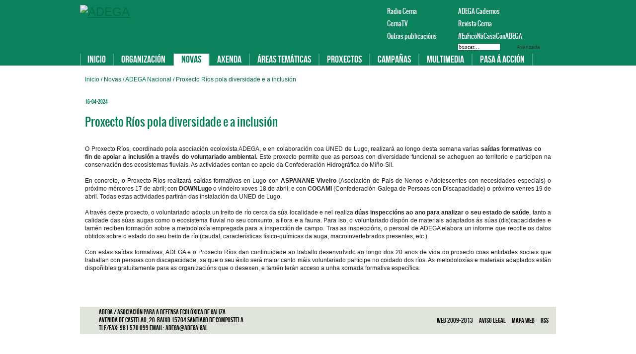

--- FILE ---
content_type: text/html; charset=ISO-8859-15
request_url: http://www.adega.gal/novas.php?id=1494&idioma=gl&sec=7
body_size: 6953
content:
<!DOCTYPE html PUBLIC "-//W3C//DTD XHTML 1.0 Strict//EN" "https://www.w3.org/TR/xhtml1/DTD/xhtml1-strict.dtd">
<!-- saved from url=(0013)about:internet -->
<html xmlns="https://www.w3.org/1999/xhtml" lang="gl" xml:lang="gl">
<head>
                    
                        <title>Proxecto R&iacute;os pola diversidade e a inclusi&oacute;n. Novas. ADEGA, Asociaci&oacute;n para a Defensa Ecol&oacute;xica de Galiza.</title>
         
        <meta http-equiv="Content-Type" content="text/html; charset=iso-8859-1" />
        <meta http-equiv="Content-Language" content="gl"/>
        
        
                	<meta name="title" content="ADEGA. Proxecto Ríos pola diversidade e a inclusión" />
        
                	<meta name="description" content="ADEGA realizar&aacute; esta semana sa&iacute;das formativas con tres entidades sociais que traballan con persoas con discapacidades en Lugo." />
									<meta property="og:image" content="http://adega.gal/web/media/img/WhatsApp_Image_2024-04-16_at_13.51.03.jpg" />
						<meta property="og:image:width" content="300" />
						<meta property="og:image:height" content="300" />
							     

	    <meta name="keywords"               content="Asociaci&oacute;n ecoloxista, conservaci&oacute;n natureza, educaci&oacute;n ambiental, diversidade biol&oacute;xica, medio ambiente galego, contaminaci&oacute;n, residuos, cambio clim&aacute;tico, augas, r&iacute;os, activismo, pacifismo, globalizaci&oacute;n, calidade auga, reciclaxe residuos, fogares verdes, compostaxe, depuraci&oacute;n humidal, custodia fluvial, proxecto r&iacute;os, defensa medio rural, destruci&oacute;n ambiental, Santiago de Compostela, Galicia, Espa&ntilde;a" />
	    <meta name="classification"         content=""/>
	    <meta name="DC.Subject"             content=""/>
	    <meta name="DC.Title"               content="Defensa do medio ambiente e do desenvolvemento ecol&oacute;xico sustent&aacute;bel. Informaci&oacute;n sobre conservaci&oacute;n e biodiversidade, contaminaci&oacute;n e residuos, enerx&iacute;a e cambio clim&aacute;tico , educaci&oacute;n ambiental, medio rural e montes, auga e r&iacute;os &hellip;" />
	    <meta name="Author"                 content="ADEGA"/>
	    <meta name="copyright"              content="2026 ADEGA"/>
	    <meta name="revisit"                content="2 days"/>
	    <meta http-equiv="X-UA-Compatible"  content="IE=EmulateIE7"/>


		<!--<meta property="og:image" content="http://adega.gal/web/images/logo_cabeceira.png" />-->
   

    <link rel="alternate" href="rss.php?sec=7&amp;idioma=gl" type="application/rss+xml" title="Últimas novas de ADEGA Nacional en RSS" />
    <link rel="alternate" href="rss.php?sec=8&amp;idioma=gl" type="application/rss+xml" title="Últimas novas das delegacións en RSS" />
    <link rel="alternate" href="rss.php?sec=9&amp;idioma=gl" type="application/rss+xml" title="Últimas novas de educación ambiental en RSS" />
    <link rel="alternate" href="rss.php?sec=17&amp;idioma=gl" type="application/rss+xml" title="Últimas novas de conservación e biodiversidade en RSS" />
    <link rel="alternate" href="rss.php?sec=24&amp;idioma=gl" type="application/rss+xml" title="Últimas novas de contaminación e residuos en RSS" />
    <link rel="alternate" href="rss.php?sec=31&amp;idioma=gl" type="application/rss+xml" title="Últimas novas de enerxía e cambio climático en RSS" />
    <link rel="alternate" href="rss.php?sec=38&amp;idioma=gl" type="application/rss+xml" title="Últimas novas de medio rural e montes en RSS" />    
    <link rel="alternate" href="rss.php?sec=45&amp;idioma=gl" type="application/rss+xml" title="Últimas novas de territorio e urbanismo en RSS" />
    <link rel="alternate" href="rss.php?sec=52&amp;idioma=gl" type="application/rss+xml" title="Últimas novas de cultura e patrimonio en RSS" />     
    <link rel="alternate" href="rss.php?sec=66&amp;idioma=gl" type="application/rss+xml" title="Últimas novas de auga e ríos en RSS" />
    <link rel="alternate" href="rss.php?sec=73&amp;idioma=gl" type="application/rss+xml" title="Últimas novas de pacifismo e globalización en RSS" />     
     <link rel="alternate" href="rss.php?sec=209&amp;idioma=gl" type="application/rss+xml" title="Todas as novas de ADEGA en RSS" />
       

    <link rel="alternate" href="rss.php?sec=11&amp;idioma=gl" type="application/rss+xml" title="Últimos eventos de ADEGA Nacional en RSS" />
    <link rel="alternate" href="rss.php?sec=12&amp;idioma=gl" type="application/rss+xml" title="Últimos eventos de educación ambiental en RSS" />
    <link rel="alternate" href="rss.php?sec=13&amp;idioma=gl" type="application/rss+xml" title="Últimos eventos de outras actividades en RSS" />            
    <link rel="alternate" href="rss.php?sec=210&amp;idioma=gl" type="application/rss+xml" title="Todo o calendario de eventos en RSS" />   
    
    
    <link rel="shortcut icon" href="favicon.ico" />

    <link rel="stylesheet" type="text/css" media="all" href="css/global.css" />
    <!--[if IE 7]><link rel="stylesheet" type="text/css" href="css/ie7.css" /><![endif]-->
     
    
    
    <!-- Slider Kit styles -->
   <link rel="stylesheet" type="text/css" href="js/sliderkit/css/sliderkit-core.css"  />
    <link rel="stylesheet" type="text/css" href="js/sliderkit/css/sliderkit-demos.css"  />
    
    
         
   <!--<script type="text/javascript" src="https://ajax.googleapis.com/ajax/libs/jquery/1.3.2/jquery.min.js"></script>--Z
    <!--<script type="text/javascript" src="https://ajax.googleapis.com/ajax/libs/jqueryui/1.5.3/jquery-ui.min.js" ></script>
    <script type="text/javascript" src="js/jquery.scrollTo-1.4.2-min.js" ></script>-->
    <script type="text/javascript" src="https://ajax.googleapis.com/ajax/libs/jquery/1.8.2/jquery.min.js"></script>
    <script type="text/javascript" src="https://ajax.googleapis.com/ajax/libs/jqueryui/1.9.0/jquery-ui.min.js"></script>
        
    <script type="text/javascript" src="js/widget/lib/jquery.ui.core.min.js"></script>
    <script type="text/javascript" src="js/widget/lib/jquery.ui.widget.min.js"></script>
    <script type="text/javascript" src="js/widget/lib/jquery.ui.rcarousel.min.js"></script>
    <link type="text/css" rel="stylesheet" href="js/widget/css/rcarousel.css" />
    
    <script type="text/javascript" src="js/colorbox/jquery.colorbox-min.js"></script>
    <script type="text/javascript" src="js/jrminigaleria/jquery.jrminigaleria.js"></script>
    <script type="text/javascript" src="js/jquery.jr_noie6.js" charset="iso-8859-1"></script>
    <script type="text/javascript" src="js/swfobject.js" ></script>
    <script type="text/javascript" src="js/swfobject.cargadores_flash.js" ></script>
    <script type="text/javascript" src="js/swfobject.jrflvplayer.js" ></script>
    <script type="text/javascript" src="js/swfobject.jraudioplayer.js" ></script>
    <script type="text/javascript" src="js/jquery.alerts.js" ></script>
   <!-- <script type="text/javascript" src="js/datepicker/jquery.datepicker.js"></script>
    <script type="text/javascript" src="js/datepicker/date_gl-pack.js" charset="iso-8859-1"></script>    
    -->
    <script type="text/javascript" src="js/jquery.corner.js" ></script>
    
    <!-- Slider Kit scripts -->
    <script type="text/javascript" src="js/sliderkit/js/sliderkit/jquery.sliderkit.1.9.2.pack.js"></script>       
    <script type="text/javascript" src="js/sliderkit/js/sliderkit/addons/sliderkit.delaycaptions.1.1.pack.js"></script>
    <script type="text/javascript" src="js/sliderkit/js/sliderkit/addons/sliderkit.counter.1.0.pack.js"></script>
    <script type="text/javascript" src="js/sliderkit/js/sliderkit/addons/sliderkit.timer.1.0.pack.js"></script>
    <script type="text/javascript" src="js/sliderkit/js/sliderkit/addons/sliderkit.imagefx.1.0.pack.js"></script>

    <script type="text/javascript" src="js/jquery.maqueta.js" ></script>
    <script type="text/javascript" src="https://apis.google.com/js/plusone.js">    
      {lang: 'gl'}
    </script>
    
</head>

<body>
    
    <div id="cabecera" class="normal-header">      
        <div class="cab">                              
            <h1>
                <a href="portada.php?idioma=gl">
                                            <!--img src="images/logo_cabeceira.png" alt="ADEGA" /-->
                        <img src="images/logoadega.svg" alt="ADEGA" style="max-height: 100%;"/>
                    
                </a>
            </h1>
            
          <div id="accesos">
                    <ul>
                        <li><a href="radiocerna/?idioma=gl" title="Ir a Radio Cerna" class="radio">Radio Cerna</a></li>
                        <li><a href="cadernos/?idioma=gl" title="Ir a ADEGA Cadernos" class="cadernos">ADEGA Cadernos</a></li>
                        <li><a href="videoteca.php?sec=224&idioma=gl" title="Ir a CernaTV" class="cernatv">CernaTV</a></li>
                        <li><a href="revistacerna/?idioma=gl" title="Ir a Revista Cerna" class="revista">Revista Cerna</a></li>
                        <li><a href="publicacions/?idioma=gl" title="Ir a outras publicacións" class="publicacions">Outras publicacións</a></li>
                        <li><a href="https://euficonacasa.adega.gal/" title="#EuFicoNaCasaConADEGA" class="revista">#EuFicoNaCasaConADEGA</a></li>
                    </ul>
                    
                    <a href="https://www.facebook.com/adega2.gal?fref=ts" class="facebook js_targetBlank" title="Facebook 
ADEGA">Facebook</a> 
                    <a href="https://twitter.com/ADEGAgz#" class="twitter js_targetBlank" title="Twitter ADEGA">Twitter</a>
                    <a href="https://www.instagram.com/adega_ecoloxismo/?hl=es" class="instagram js_targetBlank" title="Instagram ADEGA">Instagram</a>

                  
                    <form action="buscador.php?idioma=gl" id="buscador" method="post">
                        <fieldset>
                            <legend>Formulario de busca</legend>
                            <label for="texto">Texto</label>
                            <input type="text" name="textodebusca" id="textodebusca" value="buscar..." onclick="this.value='';"/>
                            <input type="submit" value="buscar" name="buscar" />
                            <a href="buscador.php?idioma=gl">Avanzada</a>
                        </fieldset>
                    </form>    
            </div>
                 
                
        </div>    
            
      
    </div>    
    
  <div id="menu_principal">
            <div class="menu_principal">             
                    	<ul class="dropdown dropdown-horizontal">

		<li><a style="padding: 0px 14px 0 13px;" href="portada.php?lg=gl" title="Ir á portada">Inicio</a></li>		<li>
		            				<a class="dir">Organización</a>
				    <ul>

                <li>
                                    <a href="info.php?sec=3&amp;idioma=gl" title="Ir a Quen somos">
                        Quen somos                    </a>                
                
        </li>
                <li>
                                    <a href="directorio.php?sec=4&amp;idioma=gl" title="Ir a Delegacións">
                        Delegacións                    </a>                
                
        </li>
                <li>
                                    <a href="info.php?sec=215&amp;idioma=gl" title="Ir a En Rede">
                        En Rede                    </a>                
                
        </li>
                <li>
                                    <a href="info.php?sec=5&amp;idioma=gl" title="Ir a Contacto">
                        Contacto                    </a>                
                
        </li>
            </ul> 
    

		</li>
				<li class="on">
		            				<a class="dir">Novas</a>
				    <ul>

                <li>
                                    <a href="novas.php?sec=7&amp;idioma=gl" title="Ir a ADEGA Nacional">
                        ADEGA Nacional                    </a>                
                
        </li>
                <li>
                                    <a href="novas.php?sec=8&amp;idioma=gl" title="Ir a Delegacións">
                        Delegacións                    </a>                
                
        </li>
                <li>
                                    <a href="novas.php?sec=9&amp;idioma=gl" title="Ir a Educación ambiental">
                        Educación ambiental                    </a>                
                
        </li>
                <li>
                                    <a href="novas.php?sec=209&amp;idioma=gl" title="Ir a Todas">
                        Todas                    </a>                
                
        </li>
            </ul> 
    

		</li>
				<li>
		            				<a class="dir">Axenda</a>
				    <ul>

                <li>
                                    <a href="axenda.php?sec=11&amp;idioma=gl" title="Ir a ADEGA">
                        ADEGA                    </a>                
                
        </li>
                <li>
                                    <a href="axenda.php?sec=12&amp;idioma=gl" title="Ir a Educación ambiental">
                        Educación ambiental                    </a>                
                
        </li>
                <li>
                                    <a href="axenda.php?sec=13&amp;idioma=gl" title="Ir a Outras actividades">
                        Outras actividades                    </a>                
                
        </li>
                <li>
                                    <a href="axenda.php?sec=210&amp;idioma=gl" title="Ir a Almanaque">
                        Almanaque                    </a>                
                
        </li>
            </ul> 
    

		</li>
				<li>
		            				<a class="dir">Áreas temáticas</a>
				    <ul>

                <li>
                                    <a class="dir" href="#" title="Ir a Conservación e biodiversidade">
                       Conservación e biodiversidade                    </a>                      
                    <ul>

                <li>
                                    <a href="info.php?sec=16&amp;idioma=gl" title="Ir a Presentación">
                        Presentación                    </a>                
                
        </li>
                <li>
                                    <a href="novas.php?sec=17&amp;idioma=gl" title="Ir a Novas">
                        Novas                    </a>                
                
        </li>
                <li>
                                    <a href="documentos.php?sec=18&amp;idioma=gl" title="Ir a Informes">
                        Informes                    </a>                
                
        </li>
                <li>
                                    <a href="documentos.php?sec=19&amp;idioma=gl" title="Ir a Alegacións">
                        Alegacións                    </a>                
                
        </li>
                <li>
                                    <a href="documentos.php?sec=20&amp;idioma=gl" title="Ir a Denuncias">
                        Denuncias                    </a>                
                
        </li>
                <li>
                                    <a href="videoteca.php?sec=21&amp;idioma=gl" title="Ir a Vídeos">
                        Vídeos                    </a>                
                
        </li>
            </ul> 
    

        </li>
                <li>
                                    <a class="dir" href="#" title="Ir a Contaminación e residuos">
                       Contaminación e residuos                    </a>                      
                    <ul>

                <li>
                                    <a href="info.php?sec=23&amp;idioma=gl" title="Ir a Presentación">
                        Presentación                    </a>                
                
        </li>
                <li>
                                    <a href="novas.php?sec=24&amp;idioma=gl" title="Ir a Novas">
                        Novas                    </a>                
                
        </li>
                <li>
                                    <a href="documentos.php?sec=25&amp;idioma=gl" title="Ir a Informes">
                        Informes                    </a>                
                
        </li>
                <li>
                                    <a href="documentos.php?sec=26&amp;idioma=gl" title="Ir a Alegacións">
                        Alegacións                    </a>                
                
        </li>
                <li>
                                    <a href="documentos.php?sec=27&amp;idioma=gl" title="Ir a Denuncias">
                        Denuncias                    </a>                
                
        </li>
                <li>
                                    <a href="videoteca.php?sec=28&amp;idioma=gl" title="Ir a Vídeos">
                        Vídeos                    </a>                
                
        </li>
            </ul> 
    

        </li>
                <li>
                                    <a class="dir" href="#" title="Ir a Enerxía e cambio climático">
                       Enerxía e cambio climático                    </a>                      
                    <ul>

                <li>
                                    <a href="info.php?sec=30&amp;idioma=gl" title="Ir a Presentación">
                        Presentación                    </a>                
                
        </li>
                <li>
                                    <a href="novas.php?sec=31&amp;idioma=gl" title="Ir a Novas">
                        Novas                    </a>                
                
        </li>
                <li>
                                    <a href="documentos.php?sec=32&amp;idioma=gl" title="Ir a Informes">
                        Informes                    </a>                
                
        </li>
                <li>
                                    <a href="documentos.php?sec=33&amp;idioma=gl" title="Ir a Alegacións">
                        Alegacións                    </a>                
                
        </li>
                <li>
                                    <a href="documentos.php?sec=34&amp;idioma=gl" title="Ir a Denuncias">
                        Denuncias                    </a>                
                
        </li>
                <li>
                                    <a href="videoteca.php?sec=35&amp;idioma=gl" title="Ir a Vídeos">
                        Vídeos                    </a>                
                
        </li>
            </ul> 
    

        </li>
                <li>
                                    <a class="dir" href="#" title="Ir a Medio rural e montes">
                       Medio rural e montes                    </a>                      
                    <ul>

                <li>
                                    <a href="info.php?sec=37&amp;idioma=gl" title="Ir a Presentación">
                        Presentación                    </a>                
                
        </li>
                <li>
                                    <a href="novas.php?sec=38&amp;idioma=gl" title="Ir a Novas">
                        Novas                    </a>                
                
        </li>
                <li>
                                    <a href="documentos.php?sec=39&amp;idioma=gl" title="Ir a Informes">
                        Informes                    </a>                
                
        </li>
                <li>
                                    <a href="documentos.php?sec=40&amp;idioma=gl" title="Ir a Alegacións">
                        Alegacións                    </a>                
                
        </li>
                <li>
                                    <a href="documentos.php?sec=41&amp;idioma=gl" title="Ir a Denuncias">
                        Denuncias                    </a>                
                
        </li>
                <li>
                                    <a href="videoteca.php?sec=42&amp;idioma=gl" title="Ir a Vídeos">
                        Vídeos                    </a>                
                
        </li>
            </ul> 
    

        </li>
                <li>
                                    <a class="dir" href="#" title="Ir a Territorio e urbanismo">
                       Territorio e urbanismo                    </a>                      
                    <ul>

                <li>
                                    <a href="info.php?sec=44&amp;idioma=gl" title="Ir a Presentación">
                        Presentación                    </a>                
                
        </li>
                <li>
                                    <a href="novas.php?sec=45&amp;idioma=gl" title="Ir a Novas">
                        Novas                    </a>                
                
        </li>
                <li>
                                    <a href="documentos.php?sec=46&amp;idioma=gl" title="Ir a Informes">
                        Informes                    </a>                
                
        </li>
                <li>
                                    <a href="documentos.php?sec=47&amp;idioma=gl" title="Ir a Alegacións">
                        Alegacións                    </a>                
                
        </li>
                <li>
                                    <a href="documentos.php?sec=48&amp;idioma=gl" title="Ir a Denuncias">
                        Denuncias                    </a>                
                
        </li>
                <li>
                                    <a href="videoteca.php?sec=49&amp;idioma=gl" title="Ir a Vídeos">
                        Vídeos                    </a>                
                
        </li>
            </ul> 
    

        </li>
                <li>
                                    <a class="dir" href="#" title="Ir a Cultura e patrimonio">
                       Cultura e patrimonio                    </a>                      
                    <ul>

                <li>
                                    <a href="info.php?sec=51&amp;idioma=gl" title="Ir a Presentación">
                        Presentación                    </a>                
                
        </li>
                <li>
                                    <a href="novas.php?sec=52&amp;idioma=gl" title="Ir a Novas">
                        Novas                    </a>                
                
        </li>
                <li>
                                    <a href="documentos.php?sec=53&amp;idioma=gl" title="Ir a Informes">
                        Informes                    </a>                
                
        </li>
                <li>
                                    <a href="documentos.php?sec=54&amp;idioma=gl" title="Ir a Alegacións">
                        Alegacións                    </a>                
                
        </li>
                <li>
                                    <a href="documentos.php?sec=55&amp;idioma=gl" title="Ir a Denuncias">
                        Denuncias                    </a>                
                
        </li>
                <li>
                                    <a href="videoteca.php?sec=56&amp;idioma=gl" title="Ir a Vídeos">
                        Vídeos                    </a>                
                
        </li>
            </ul> 
    

        </li>
                <li>
                                    <a class="dir" href="#" title="Ir a Educación e Voluntariado ambiental">
                       Educación e Voluntariado ambiental                    </a>                      
                    <ul>

                <li>
                                    <a href="info.php?sec=58&amp;idioma=gl" title="Ir a Presentación">
                        Presentación                    </a>                
                
        </li>
                <li>
                                    <a href="novas.php?sec=59&amp;idioma=gl" title="Ir a Novas">
                        Novas                    </a>                
                
        </li>
                <li>
                                    <a href="documentos.php?sec=60&amp;idioma=gl" title="Ir a Informes">
                        Informes                    </a>                
                
        </li>
                <li>
                                    <a href="documentos.php?sec=61&amp;idioma=gl" title="Ir a Alegacións">
                        Alegacións                    </a>                
                
        </li>
                <li>
                                    <a href="documentos.php?sec=62&amp;idioma=gl" title="Ir a Denuncias">
                        Denuncias                    </a>                
                
        </li>
                <li>
                                    <a href="videoteca.php?sec=63&amp;idioma=gl" title="Ir a Vídeos">
                        Vídeos                    </a>                
                
        </li>
            </ul> 
    

        </li>
                <li>
                                    <a class="dir" href="#" title="Ir a Auga e ríos">
                       Auga e ríos                    </a>                      
                    <ul>

                <li>
                                    <a href="info.php?sec=65&amp;idioma=gl" title="Ir a Presentación">
                        Presentación                    </a>                
                
        </li>
                <li>
                                    <a href="novas.php?sec=66&amp;idioma=gl" title="Ir a Novas">
                        Novas                    </a>                
                
        </li>
                <li>
                                    <a href="documentos.php?sec=67&amp;idioma=gl" title="Ir a Informes">
                        Informes                    </a>                
                
        </li>
                <li>
                                    <a href="documentos.php?sec=68&amp;idioma=gl" title="Ir a Alegacións">
                        Alegacións                    </a>                
                
        </li>
                <li>
                                    <a href="documentos.php?sec=69&amp;idioma=gl" title="Ir a Denuncias">
                        Denuncias                    </a>                
                
        </li>
                <li>
                                    <a href="videoteca.php?sec=70&amp;idioma=gl" title="Ir a Vídeos">
                        Vídeos                    </a>                
                
        </li>
            </ul> 
    

        </li>
                <li>
                                    <a class="dir" href="#" title="Ir a Pacifismo e mundialización">
                       Pacifismo e mundialización                    </a>                      
                    <ul>

                <li>
                                    <a href="info.php?sec=72&amp;idioma=gl" title="Ir a Presentación">
                        Presentación                    </a>                
                
        </li>
                <li>
                                    <a href="novas.php?sec=73&amp;idioma=gl" title="Ir a Novas">
                        Novas                    </a>                
                
        </li>
                <li>
                                    <a href="documentos.php?sec=74&amp;idioma=gl" title="Ir a Informes">
                        Informes                    </a>                
                
        </li>
                <li>
                                    <a href="documentos.php?sec=75&amp;idioma=gl" title="Ir a Alegacións">
                        Alegacións                    </a>                
                
        </li>
                <li>
                                    <a href="documentos.php?sec=76&amp;idioma=gl" title="Ir a Denuncias">
                        Denuncias                    </a>                
                
        </li>
                <li>
                                    <a href="videoteca.php?sec=77&amp;idioma=gl" title="Ir a Vídeos">
                        Vídeos                    </a>                
                
        </li>
            </ul> 
    

        </li>
                <li>
                                    <a class="dir" href="#" title="Ir a Custodia do territorio">
                       Custodia do territorio                    </a>                      
                    <ul>

                <li>
                                    <a href="info.php?sec=218&amp;idioma=gl" title="Ir a Presentación">
                        Presentación                    </a>                
                
        </li>
                <li>
                                    <a href="novas.php?sec=219&amp;idioma=gl" title="Ir a Novas">
                        Novas                    </a>                
                
        </li>
                <li>
                                    <a href="documentos.php?sec=220&amp;idioma=gl" title="Ir a Informes">
                        Informes                    </a>                
                
        </li>
                <li>
                                    <a href="documentos.php?sec=221&amp;idioma=gl" title="Ir a Alegacións">
                        Alegacións                    </a>                
                
        </li>
                <li>
                                    <a href="documentos.php?sec=222&amp;idioma=gl" title="Ir a Denuncias">
                        Denuncias                    </a>                
                
        </li>
                <li>
                                    <a href="videoteca.php?sec=223&amp;idioma=gl" title="Ir a Videos">
                        Videos                    </a>                
                
        </li>
            </ul> 
    

        </li>
            </ul> 
    

		</li>
				<li>
		                            <a href="info.php?sec=99&amp;idioma=gl" title="Ir a Proxectos">
                       Proxectos                    </a>				
				
		</li>
				<li>
		                            <a href="info.php?sec=113&amp;idioma=gl" title="Ir a Campañas">
                       Campañas                    </a>				
				
		</li>
				<li>
		            				<a class="dir">Multimedia</a>
				    <ul>

                <li>
                                    <a href="radiocerna/?idioma=gl" title="Ir a Radio">
                        Radio                    </a>                
                
        </li>
                <li>
                                    <a href="revistacerna/?idioma=gl" title="Ir a Revista">
                        Revista                    </a>                
                
        </li>
                <li>
                                    <a href="videoteca.php?sec=224&amp;idioma=gl" title="Ir a CernaTV">
                        CernaTV                    </a>                
                
        </li>
                <li>
                                    <a href="cadernos/?idioma=gl" title="Ir a Cadernos">
                        Cadernos                    </a>                
                
        </li>
                <li>
                                    <a href="publicacions/?idioma=gl" title="Ir a Outras publicacións">
                        Outras publicacións                    </a>                
                
        </li>
                <li>
                                    <a href="documentos.php?sec=83&amp;idioma=gl" title="Ir a Informes">
                        Informes                    </a>                
                
        </li>
                <li>
                                    <a href="documentos.php?sec=84&amp;idioma=gl" title="Ir a Alegacións">
                        Alegacións                    </a>                
                
        </li>
                <li>
                                    <a href="documentos.php?sec=85&amp;idioma=gl" title="Ir a Denuncias">
                        Denuncias                    </a>                
                
        </li>
                <li>
                                    <a href="galerias.php?sec=86&amp;idioma=gl" title="Ir a Imaxes">
                        Imaxes                    </a>                
                
        </li>
                <li>
                                    <a href="videoteca.php?sec=87&amp;idioma=gl" title="Ir a Vídeos">
                        Vídeos                    </a>                
                
        </li>
                <li>
                                    <a href="enlaces.php?sec=225&amp;idioma=gl" title="Ir a Enquisa">
                        Enquisa                    </a>                
                
        </li>
            </ul> 
    

		</li>
				<li class="dropdown-vertical-rtl">
		            				<a class="dir">Pasa á acción</a>
				    <ul>

                <li>
                                    <a href="info.php?sec=89&amp;idioma=gl" title="Ir a Asóciate">
                        Asóciate                    </a>                
                
        </li>
                <li>
                                    <a class="dir" href="#" title="Ir a Denuncia">
                       Denuncia                    </a>                      
                    <ul>

                <li>
                                    <a href="documentos.php?sec=93&amp;idioma=gl" title="Ir a Documentos modelo">
                        Documentos modelo                    </a>                
                
        </li>
                <li>
                                    <a href="documentos.php?sec=94&amp;idioma=gl" title="Ir a Dereito á información">
                        Dereito á información                    </a>                
                
        </li>
                <li>
                                    <a href="directorio.php?sec=95&amp;idioma=gl" title="Ir a Guía telefónica">
                        Guía telefónica                    </a>                
                
        </li>
            </ul> 
    

        </li>
                <li>
                                    <a href="info.php?sec=96&amp;idioma=gl" title="Ir a Asina pola nosa causa">
                        Asina pola nosa causa                    </a>                
                
        </li>
                <li>
                                    <a href="info.php?sec=97&amp;idioma=gl" title="Ir a Fai unha doazón">
                        Fai unha doazón                    </a>                
                
        </li>
                <li>
                                    <a href="enquisas.php?sec=98&amp;idioma=gl" title="Ir a Enquisas">
                        Enquisas                    </a>                
                
        </li>
            </ul> 
    

		</li>
			</ul> 
	











	 
            </div>       
  </div> 

    <div id="pagina">
                
                <div id="contenedor">
                        
                        <div id="contenido">
                            
                            <!-- ini:central -->       
                             
                                
                                <div class="linea"></div>
                                <div id="info">
                                        <div id="top_contenido">
     

    		            <div id="migapan">
            
            	<p><a href="portada.php?idioma=gl" title="Inicio" class="inicio">Inicio</a> /
                                 
                       
                         
    
                                                        
                                                    Novas / 
                       

                        
    
                                                        
                                                	<a href="novas.php?sec=7&amp;idioma=gl" title="ADEGA Nacional"  >
                        		ADEGA Nacional                        	</a> /
                         

                        
    
                        
                                      
                    
                       
                    
                                                         
                    
                                                Proxecto Ríos pola diversidade e a inclusión 
                      
                    
                                      
    								
                      	
                    
                       
                    
                     
                    
                                                          
                    
                        
                    
                      
                    
                     
                    
                          
                    
                        
                    
                       
                    
                                                                                                                      
                    
                     
                    
                                                                          
                    
                                                                           
                          
                                    
            </p></div>
                
           
    
    
       
                <div id="redessociais">
                    <ul >                     
                        <!--<li><a href="enviar_amigo.php?idioma=gl&amp;url=aHR0cDovL2FkZWdhLmdhbC9ub3Zhcy5waHA/aWQ9MTQ5NCZpZGlvbWE9Z2wmc2VjPTc=" title="Enviar a un amigo" class="enviar" rel="colorbox_2">Enviar a un amigo</a></li>
                        <li><a href="#" onclick="window.print(); return false;" title="Imprimir" class="imprimir">Imprimir</a></li>
                        <li><a href="http://www.facebook.com/share.php?u=adega.gal%2Fnovas.php%3Fid%3D1494%26idioma%3Dgl%26sec%3D7" title="Compartir en Facebook" class="facebook js_targetBlank">Compartir en Facebook</a></li>
                        <li><a href="http://twitter.com/share?url=http://adega.gal%2Fnovas.php%3Fid%3D1494%26idioma%3Dgl%26sec%3D7" title="Compartir en Twitter" class="twitter js_targetBlank">Compartir en Twitter</a></li>
                        <li><a href="#" class="gplus" ><g:plusone size="small" count="false"></g:plusone></a></li>
                        <li><a href="http://chuza.org/submit.php?url=http://adega.gal%2Fnovas.php%3Fid%3D1494%26idioma%3Dgl%26sec%3D7" title="Compartir en Chuza!" class="chuza js_targetBlank">Compartir en Chuza!</a></li>
                        <li><a href="http://cabozo.com/share.php?url=http://adega.gal%2Fnovas.php%3Fid%3D1494%26idioma%3Dgl%26sec%3D7" title="Compartir en Cabozo" class="cabozo js_targetBlank">Compartir en Cabozo</a></li>
                        -->
                    </ul>  
                </div>

                <!-- AddThis Smart Layers BEGIN -->
                <!-- Go to http://www.addthis.com/get/smart-layers to customize -->
                <script type="text/javascript" src="//s7.addthis.com/js/300/addthis_widget.js#pubid=ra-528c833830172415"></script>
                <script type="text/javascript">
                  addthis.layers({
                    'theme' : 'transparent',
                    'share' : {
                      'position' : 'right',
                      'numPreferredServices' : 5,
                      'services': 'facebook,twitter,google_plusone_share,buffer,email,print,more'
                    }   
                  });
                </script>
                <!-- AddThis Smart Layers END -->
  
       
    

    </div>
     


      

                                    
                              		 
                   
                   <p class="data">16-04-2024</p>
                   
                                      

                <h2 class="titulo">
                    Proxecto Ríos pola diversidade e a inclusión                 </h2>
                 
                                 
                  
                 
             

                             
                            
                                                                                                                       
                                        			             
                                        
                                         
                                                                                    
                                                                                                                      
                                                                                                            <img class="fotoRight" src="media/../media/img/WhatsApp_Image_2024-04-16_at_13.51.03.jpg" title="" alt=""/>
                                            			             
                                        
                                                
                                        <p><br />O Proxecto R&iacute;os, coordinado pola asociaci&oacute;n ecoloxista ADEGA, e en colaboraci&oacute;n coa UNED de Lugo, realizar&aacute; ao longo desta semana varias<strong> sa&iacute;das formativas co fin de apoiar a inclusi&oacute;n a trav&eacute;s do voluntariado ambiental.</strong> Este proxecto permite que as persoas con diversidade funcional se acheguen ao territorio e participen na conservaci&oacute;n dos ecosistemas fluviais. As actividades contan co apoio da Confederaci&oacute;n Hidrogr&aacute;fica do Mi&ntilde;o-Sil. <br /><br />En concreto, o Proxecto R&iacute;os realizar&aacute; sa&iacute;das formativas en Lugo con <strong>ASPANANE Viveiro</strong> (Asociaci&oacute;n de Pais de Nenos e Adolescentes con necesidades especiais) o pr&oacute;ximo m&eacute;rcores 17 de abril; con <strong>DOWNLugo</strong> o vindeiro xoves 18 de abril; e con <strong>COGAMI</strong> (Confederaci&oacute;n Galega de Persoas con Discapacidade) o pr&oacute;ximo venres 19 de abril. Todas estas actividades partir&aacute;n das instalaci&oacute;n da UNED de Lugo. <br /><br />A trav&eacute;s deste proxecto, o voluntariado adopta un treito de r&iacute;o cerca da s&uacute;a localidade e nel realiza <strong>d&uacute;as inspecci&oacute;ns ao ano para analizar o seu estado de sa&uacute;de</strong>, tanto a calidade das s&uacute;as augas como o ecosistema fluvial no seu conxunto, a flora e a fauna. Para iso, o voluntariado disp&oacute;n de materiais adaptados &aacute;s s&uacute;as (dis)capacidades e tam&eacute;n reciben formaci&oacute;n sobre a metodolox&iacute;a empregada para a inspecci&oacute;n de campo. Tras as inspecci&oacute;ns, o persoal de ADEGA elabora un informe que recolle os datos obtidos sobre o estado do seu treito de r&iacute;o (caudal, caracter&iacute;sticas f&iacute;sico-qu&iacute;micas da auga, macroinvertebrados presentes, etc.). <br /><br />Con estas sa&iacute;das formativas, ADEGA e o Proxecto R&iacute;os dan continuidade ao traballo desenvolvido ao longo dos 20 anos de vida do proxecto coas entidades sociais que traballan con persoas con discapacidade, xa que o seu &eacute;xito ser&aacute; maior canto m&aacute;is voluntariado participe no coidado dos r&iacute;os. As metodolox&iacute;as e materiais adaptados est&aacute;n dispo&ntilde;ibles gratuitamente para as organizaci&oacute;ns que o desexen, e tam&eacute;n ter&aacute;n acceso a unha xornada formativa espec&iacute;fica.</p>
                                         
                                                                                    
                                        
                                    

                                                
                                                                                                                                   
                                                                                        
                                                                                        
                                                                                        
                                                                                         
                                             			
                                                    
                                    				
                                    


        
                    
                                     

                                </div>  
                                 
                               
                            
                            <!-- fin:central -->   
                            
                        </div> 
                </div>        
            
                      
                <div id="pie">
                        

<div id="pie_contacto">
    <p>ADEGA / Asociación para a defensa ecolóxica de Galiza<br />Avenida de Castelao, 20-Baixo 15704 Santiago de Compostela <br />Tlf/Fax: 981 570 099 Email: <a href="mailto:adega@adega.gal" title="Enviar email a adega@adega.gal">adega@adega.gal</a></p>
    
            <ul>
                            <li>
                    <a href="http://adega.gal/info/090121joomla/" title="Ir a Web 2009-2013">
                        Web 2009-2013                    </a>
                </li>
                            <li>
                    <a href="info.php?sec=109&amp;idioma=gl" title="Ir a Aviso legal">
                        Aviso legal                    </a>
                </li>
                            <li>
                    <a href="info.php?sec=115&amp;idioma=gl" title="Ir a Mapa web">
                        Mapa web                    </a>
                </li>
                            <li>
                    <a href="http://www.adega.gal/web/" title="Ir a RSS">
                        RSS                    </a>
                </li>
                    </ul>         
</div>    
<div class="linea"></div>           
                </div>      
                           
                                                 
        
    </div>        

<!--
    Permite publicar campañas de Stockcrowd
-->
<script id="integrationJs" type="text/javascript" src="https://www.stockcrowd.com/resources/js/templates/payment/dp/integracion-embeded.js"></script>

<script>
  (function(i,s,o,g,r,a,m){i['GoogleAnalyticsObject']=r;i[r]=i[r]||function(){
  (i[r].q=i[r].q||[]).push(arguments)},i[r].l=1*new Date();a=s.createElement(o),
  m=s.getElementsByTagName(o)[0];a.async=1;a.src=g;m.parentNode.insertBefore(a,m)
  })(window,document,'script','//www.google-analytics.com/analytics.js','ga');

  ga('create', 'UA-44007757-1', 'adega.gal');
  ga('send', 'pageview');

</script>
                  
</body>
</html>


--- FILE ---
content_type: text/css
request_url: http://www.adega.gal/css/global.css
body_size: 232
content:
@import url("css.css");
@import url("formularios.css");
@import url("paxinacion.css");

@import url("menu.css");
/*@import url("dropdown.css");
@import url("dropdown.vertical.rtl.css");
@import url("default.css");*/

/* ccs de plugins */ 

@import url("plugins/jrflvplayer.css");
@import url("plugins/jraudioplayer.css");

@import url("../js/colorbox/colorbox.css");
@import url("../js/jrminigaleria/jrminigaleria.css");
@import url("../js/alerts/jquery.alerts.css");
@import url("../js/datepicker/datepicker.css");

@import url("jquery-ui-1.9.2.custom.css");


@import url("print.css");


--- FILE ---
content_type: text/css
request_url: http://www.adega.gal/js/sliderkit/css/sliderkit-demos.css
body_size: 1154
content:
/** 
 *  sliderkit-demos.css
 *	> CSS code for demos
 *  
 *  This file is part of Slider Kit jQuery plugin.
 *  http://www.kyrielles.net/sliderkit/
 *  
 *  Copyright (c) 2010-2012 Alan Frog
 *  Licensed under the GNU General Public License
 *  See <license.txt> or <http://www.gnu.org/licenses/>
 *
 */

/*
 *  PHOTOS SLIDERS
 *  ------------------------------------------------
 */


/*---------------------------------
 *  Photos gallery > Vertical
 *---------------------------------*/
.photosgallery-vertical{width:958px;height:335px; margin: 0 0 0px;}



/* Nav */
.photosgallery-vertical .sliderkit-nav{top:0;right:0;width:360px;height:100%;background-color:trasparent;}
.photosgallery-vertical .sliderkit-nav-clip{left:0px;}
.photosgallery-vertical .sliderkit-nav-clip ul li{margin:0;padding:0;background-position:left top; background-image:url('../../../images/fondo_axenda_claro.png'); background-repeat:repeat;}
.photosgallery-vertical .sliderkit-nav-clip ul .oscuro{background-image:url('../../../images/fondo_axenda_oscuro.png'); }
.photosgallery-vertical .sliderkit-nav-clip ul li a{display:block;width:340px;height:78px;overflow:hidden;padding:10px;}
/*.photosgallery-vertical .sliderkit-nav-clip ul li.sliderkit-selected a{padding:0;border:3px solid #c5dbe6;}*/
.photosgallery-vertical .sliderkit-nav-clip ul li img{width:75px;height:50px;margin-bottom:-3px;}
.photosgallery-vertical .sliderkit-nav-clip ul li  { text-aling: left !important; position:relative;}
.photosgallery-vertical .sliderkit-nav-clip ul li a{ text-decoration: none; font-size: 12px; color: #000; font-weight: bold;}
.photosgallery-vertical .sliderkit-nav-clip ul li .data{ color: #007c54; font-family: 'BebasNeueRegular'; font-size:13px; font-weight: normal;}
.photosgallery-vertical .sliderkit-nav-clip ul li h4{ color: #007c54; font-family: 'OswaldBook'; font-size:18px; font-weight: normal;}
.photosgallery-vertical .sliderkit-nav-clip ul li .mais{
    position:absolute; bottom:0; right:0; height: 40px; width: 40px; 
    /*background-image:url('../../../images/mas_axenda.png'); */
    background-image: none; 
    background-position: left top; background-repeat: no-repeat; text-indent: -9999px;
}

/* Nav buttons */
.photosgallery-vertical .sliderkit-nav .sliderkit-nav-btn{position:absolute;left:0;}
.photosgallery-vertical .sliderkit-nav .sliderkit-nav-btn a{display:block;width:360px;height:18px;}
.photosgallery-vertical .sliderkit-nav .sliderkit-nav-btn a span{display:none;}
.photosgallery-vertical .sliderkit-nav .sliderkit-nav-prev{top:3px;}
.photosgallery-vertical .sliderkit-nav .sliderkit-nav-next{bottom:2px;}
.photosgallery-vertical .sliderkit-nav .sliderkit-nav-prev a{background-position:50% top; background-image:url('../../../images/flecha_arriba.png'); background-repeat:no-repeat;}
.photosgallery-vertical .sliderkit-nav .sliderkit-nav-next a{background-position:50% top; background-image:url('../../../images/flecha_abajo.png'); background-repeat:no-repeat;}

/* Go Buttons */
.photosgallery-vertical .sliderkit-go-btn a{width:200px;height:300px;background:#ccc;opacity:.8;}
.photosgallery-vertical .sliderkit-go-prev{top:0;left:0;}
.photosgallery-vertical .sliderkit-go-next{top:0;right:0;}

/* Panel */
.photosgallery-vertical .sliderkit-panel{top:0;left:0;width:958px;height:335px;}
.photosgallery-vertical .sliderkit-panel img{width:958px;height:335px;}

/* Panel > Textbox */
.photosgallery-vertical .sliderkit-panel .sliderkit-panel-textbox{
    bottom:20px;left:0px;height:130px;width:480px;
    background-image: url("../../../images/fondo_slide.png");
    background-repeat: repeat;
    padding: 10px;
}
.photosgallery-vertical .sliderkit-panel .sliderkit-panel-text{height:auto;color: #FFFFFF; font-size: 12px;font-weight: bold;}
.photosgallery-vertical .sliderkit-panel .sliderkit-panel-text a{height:130px;width:480px; display: block;text-decoration: none; color: #FFFFFF; font-size: 12px;}
.photosgallery-vertical .sliderkit-panel .sliderkit-panel-text h3{height:auto;font-family: 'OswaldBook'; font-size: 33px; color: #fff; line-height: 38px; }
.photosgallery-vertical .sliderkit-panel .sliderkit-panel-overlay{height:140px;width:480px;background:transparent;}



--- FILE ---
content_type: text/css
request_url: http://www.adega.gal/css/css.css
body_size: 4477
content:

@font-face {
    font-family: 'BebasNeueRegular';
    src: url('fuentes/BebasNeue-webfont.eot');
    src: url('fuentes/BebasNeue-webfont.eot?#iefix') format('embedded-opentype'),
         url('fuentes/BebasNeue-webfont.woff') format('woff'),
         url('fuentes/BebasNeue-webfont.ttf') format('truetype'),
         url('fuentes/BebasNeue-webfont.svg#BebasNeueRegular') format('svg');
    font-weight: normal;
    font-style: normal;

}


@font-face {
    font-family: 'OswaldLight';
    src: url('fuentes/Oswald-Light-webfont.eot');
    src: url('fuentes/Oswald-Light-webfont.eot?#iefix') format('embedded-opentype'),
         url('fuentes/Oswald-Light-webfont.woff') format('woff'),
         url('fuentes/Oswald-Light-webfont.ttf') format('truetype'),
         url('fuentes/Oswald-Light-webfont.svg#OswaldLight') format('svg');
    font-weight: normal;
    font-style: normal;

}

@font-face {
    font-family: 'OswaldBook';
    src: url('fuentes/Oswald-Regular-webfont.eot');
    src: url('fuentes/Oswald-Regular-webfont.eot?#iefix') format('embedded-opentype'),
         url('fuentes/Oswald-Regular-webfont.woff') format('woff'),
         url('fuentes/Oswald-Regular-webfont.ttf') format('truetype'),
         url('fuentes/Oswald-Regular-webfont.svg#OswaldBook') format('svg');
    font-weight: normal;
    font-style: normal;

}

@font-face {
    font-family: 'OswaldBold';
    src: url('fuentes/Oswald-Bold-webfont.eot');
    src: url('fuentes/Oswald-Bold-webfont.eot?#iefix') format('embedded-opentype'),
         url('fuentes/Oswald-Bold-webfont.woff') format('woff'),
         url('fuentes/Oswald-Bold-webfont.ttf') format('truetype'),
         url('fuentes/Oswald-Bold-webfont.svg#OswaldBold') format('svg');
    font-weight: normal;
    font-style: normal;

}

@font-face {
    font-family: 'OswaldStencilRegular';
    src: url('fuentes/Oswald-Stencil-webfont.eot');
    src: url('fuentes/Oswald-Stencil-webfont.eot?#iefix') format('embedded-opentype'),
         url('fuentes/Oswald-Stencil-webfont.woff') format('woff'),
         url('fuentes/Oswald-Stencil-webfont.ttf') format('truetype'),
         url('fuentes/Oswald-Stencil-webfont.svg#OswaldStencilRegular') format('svg');
    font-weight: normal;
    font-style: normal;

}

/* ------------------------------------------- */
/* ------------------------------------------- */

body{
    margin: 0;
    font-family: Arial;
    font-size: 12px;
    color: #1f1f1f;
    background-color: #FFFFFF;
    background-image: url("../images/fondo_pagina.png");
    background-position: left 93px;
    background-repeat: repeat-x;
}



a img{
    border : none;
}

a{
    color:#006f4b;
}

p {
    margin : 0;
    line-height: 16px;
}
.limpar {
    clear: both;
}

ul {
    list-style-image: url('../images/bullet.png');
}

/* ------------------------------------------- */
/* titulos */
/* ------------------------------------------- */
h1, h2, h3, h4, h5{
    margin : 0;
    font-weight: normal;
}

/* ------------------------------------------- */
/* general */
/* ------------------------------------------- */
    
#pagina{
    margin: 0 auto;
    overflow: hidden;
    width: 958px;
    position: relative;
}


/* ------------------------------------------- */
/* cabecera */
/* ------------------------------------------- */
#cabecera{
    width : 100%;
    height : 108px; /*133px;*/
    position: relative;
    margin: 0 auto;
    background-color: #0b825b;
    background-image: url('../images/fondo_cabecera.jpg');
    background-position: left top;
    background-repeat: repeat-x;
}

#cabecera.cernatv-header {
    background-color: #E7EBED;
    background-image: none;
}

#cabecera .cab{
    width: 958px;
    margin: 0 auto;
    height: 133px;    
    position: relative;
}

#cabecera h1{
    display: inline-block;
    height: 85px;
    margin: 10px 0 0;
    width: 512px;
}

#cabecera h1 a{
    /*background: url("../images/logo_cabecera.png") no-repeat scroll left top transparent;*/
    display: inline-block;
    height: 85px;
    /*text-indent: -9999px;*/
    width: 512px;
}

#accesos{
   /* float: right;
    width: 340px;
    margin: 10px 0 0;*/
    position: absolute;
    right: 0px;
    top: 10px;
    width: 370px;
    height: 95px;
}

#accesos ul{
    float: left;
    width: 290px;
    list-style: none;
    margin: 0px;
    padding: 0px;
}

#accesos ul li{
    list-style: none;
    display: inline;
}
 
#accesos ul li a{  
    color: #FFFFFF;
    display: inline-block;
    font-family: 'OswaldBook';
    font-size: 13px;
    padding: 3px 0 3px 30px;
    text-decoration: none;
    width: 110px;
}

.cernatv-header #accesos ul li a{
    color: #38383b;
}

#accesos ul li a.radio{  
    background-image: url('../images/ico_radio_cerna.png');
    background-position: top left;
    background-repeat: no-repeat;
}

#accesos ul li a.revista{  
    background-image: url('../images/ico_revista_cerna.png');
    background-position: top left;
    background-repeat: no-repeat;
}

#accesos ul li a.cadernos{  
    background-image: url('../images/ico_cadernos.png');
    background-position: top left;
    background-repeat: no-repeat;
}

#accesos ul li a.publicacions{  
    background-image: url('../images/ico_outras_publicacions.png');
    background-position: top left;
    background-repeat: no-repeat;
}

#accesos ul li a.cernatv{
    background-image: url('../images/ico-video-cerna.png');
    background-position: top left;
    background-repeat: no-repeat;
}

#accesos ul li a:hover{
    text-decoration: none;
}     

#accesos a.facebook{
    background: url("../images/facebook.png") no-repeat scroll left top transparent;
    display: inline-block;
    float: left;
    height: 24px;
    margin: 0 0px 0 0;
    text-indent: -9999px;
    width: 24px;     
}

#accesos a.twitter{
    background: url("../images/twitter.png") no-repeat scroll left top transparent;
    display: inline-block;
    float: left;
    height: 24px;
    margin: 0 0px 0 0;
    text-indent: -9999px;
    width: 24px;     
}

#accesos a.instagram {
    background: url(../images/instagram.png) no-repeat scroll left top transparent;
    display: inline-block;
    float: left;
    height: 24px;
    margin: 0 0px 0 0;
    text-indent: -9999px;
    width: 24px;
}

#accesos form{
    bottom: 0;
    clear: both;
    float: right;
    margin: 10px 10px 0 0;
    position: absolute;
    right: 0;
} 

#accesos form fieldset{
    border: none;
    margin: 0px;
    padding: 0px;    
}    

#accesos form legend,
#accesos form label{
    display: none;
}

#accesos form input[type=text]{
    border: 1px solid #076a4a;
    font-family: 'ArialItalic';
    font-size: 10px;
    color: #000;
    width: 80px;
    letter-spacing: 1px;
}
       
#accesos form input[type=submit]{
    background-color: transparent;
    background-image: url("../images/ico_lupa.png");
    background-position: left 3px;
    background-repeat: no-repeat;
    border: medium none;
    cursor: pointer;
    margin: 0 5px 0 0;
    text-indent: -9999px;   
}   

#accesos form a{
    background-image: url('../images/boton_buscar.png');
    background-position: left top;
    background-repeat: no-repeat;
    color: #333333;
    display: inline-block;
    font-size: 10px;
    height: 16px;
    padding: 2px 0 0 10px;
    text-decoration: none;
    width: 69px;
}        

/* ------------------------------------------- */
/* pie */
/* ------------------------------------------- */
#pie .linea{
    background-image: url("../images/linea_2.png");
    background-position: left top;
    background-repeat: no-repeat;
    border: 0 none;
    height: 5px;
    margin: 0 0 10px;
    padding: 0;
    width: 958px;
    border: none;    
}    


#proxectos{
    margin: 5px 0;
}

#proxectos h2{
    background-image: url("../images/ico_novas.png");
    background-position: left 2px;
    background-repeat: no-repeat;
    color: #007C54;
    font-family: 'OswaldBook';
    font-size: 24px;
    padding: 0 0 0 35px;
}


#proxectos ul{
    width: 100%;
    background-image: url('../images/fondo_proxectos.png');
    background-repeat: no-repeat;
    background-position: left top;
    height: 42px;
    list-style: none;
    margin: 0px;
    padding: 0px;
}

#proxectos ul li{
    float: left;
    list-style-image: none;
}

#proxectos ul li,
#proxectos ul li a{
    display: inline-block;
    width: 237px;
    font-family: 'OswaldBook';
    color: #fff;
    font-size: 20px;
    text-decoration: none;
}

#proxectos ul li a{
    display: block;
    padding: 7px 0 0 50px;
    width: 188px;
    height: 35px;
}    

#pie_banners{
    float: left;
    width: 475px;
    position: relative;    
    clear:both;
    overflow: hidden;
    *margin-bottom: 20px;
}

#contenido #pie_banners .linea{
    background-image: url("../images/linea_1.png");
    background-position: left top;
    background-repeat: no-repeat;
    border: 0 none;
    height: 5px;
    margin: 0 0 10px;
    padding: 0;
    width: 475px;
    border: none;
    position: relative;
    top:0;
}    

#pie_banners h2{
    background-image: url("../images/ico_novas.png");
    background-position: left 2px;
    background-repeat: no-repeat;
    color: #007C54;
    font-family: 'OswaldBook';
    font-size: 24px;
    padding: 0 0 0 35px;
}

#pie_banners ul{
    list-style: none;
    margin: 0;
    overflow: hidden;
    padding: 15px 0;
}

#pie_banners li{       
    list-style: none;
    display: inline-block;
    *display: inline;
    height: 115px;
    width: 233px;    
    margin: 3px 2px 0 0;
}

#pie_banners li.ultima{    
    margin: 0;
}


#pie_banners li img{    
    height: 115px;
    width: 233px;    
}

#pie{
    width : 100%;
    margin-bottom: 60px;
}

#pie_contacto{
    text-align: left;
    overflow: hidden;
    font-size: 14px;
    color: #555;
    height: 55px;
    margin: 20px 0 0;
    background-color: #e0e4dd;
}

#pie_contacto p{
    background-image: url("../images/logo_pie.png");
    background-position: left 15px;
    background-repeat: no-repeat;
    color: #000000;
    font-family: 'BebasNeueRegular';
    margin: 0px 0 0 12px;
    overflow: hidden;
    padding: 3px 0 0 26px;
    float: left;
    width: 500px;
}

#pie_contacto p a{
    text-decoration: none;
    color:#000;
}    

#pie_contacto p a:hover{
    text-decoration: underline;
} 

#pie_contacto ul {
    float: right;
    width: 350px;
    display: inline;
    list-style: none;
    margin: 16px 10px 0 12px;
    padding: 3px 0 0 26px;
    text-align: right;
}

#pie_contacto ul li{
    display: inline;
}

#pie_contacto ul li a{
    color: #000000;
    font-family: 'BebasNeueRegular';
    text-decoration: none;    
    padding: 0 5px;
}

#pie_contacto ul li a:hover{
    text-decoration: underline;    
}
/* ------------------------------------------- */
/* portada */
/* ------------------------------------------- */
.mas {
    float: right;
    width: 100%;
    font-size: 14px;
    text-align: right;
    text-decoration:none;
    font-family: 'OswaldBook';
    color: #037e56;
}

.mas:hover {
    text-decoration: underline;
}    


#portada_novas{
    float: left;
    width: 475px;
    position: relative;
}

#portada_novas.columna{
    width: 958px;
}

#portada_video .mas,
#portada_novas .mas {
    position: absolute;
    top: 14px;
    right: 0px;
}
    

#portada_novas h2{
    background-image: url("../images/ico_novas.png");
    background-position: left 2px;
    background-repeat: no-repeat;
    color: #007C54;
    font-family: 'OswaldBook';
    font-size: 24px;
    padding: 0 0 0 35px;
}

#contenido #portada_novas .linea{
    background-image: url("../images/linea_1.png");
    background-position: left top;
    background-repeat: no-repeat;
    border: 0 none;
    height: 5px;
    margin: 0 0 10px;
    padding: 0;
    width: 475px;
    border: none;
    position: relative;
    top:0;
}    

#contenido #portada_novas.columna .linea{
    background-image: url("../images/linea_2.png");
    width: 958px;
    border: none;
}    

#portada_novas .nova{
    clear: both;
    margin: 0 0 10px 0;
    overflow: hidden;
    padding: 0 15px 0 0;
    width: 460px;
}

#portada_novas.columna .nova{
    clear: none;
    float: left;
    margin: 0 8px 10px 0;
}    

#portada_novas.columna .nova.ultima{
    margin: 0 0 10px 0;
}   

#portada_novas .nova p{
    margin: 0 0 15px 15px;
}


#portada_novas .nova.verde{
    background-image: url('../images/fondo_verde.png');
    background-position: left top;
    background-repeat: repeat;
}


#portada_novas .nova .img{
    float: left;
    width: 208px;
    height: 136px;
    margin: 0 15px 0 0;
}

#portada_novas .nova h3 a{
    text-decoration: none;
    /*font-family: 'BebasNeueRegular';*/
    font-family: 'OswaldBook';
    font-size: 18px;
    color: #1f1f1f;    
}

#portada_novas .nova h3 a:hover{
    text-decoration: underline; 
}

#portada_novas .nova .data{
    font-family: 'BebasNeueRegular';
    font-size: 12px;
    color: #007c54;
    margin: 15px 0 0 0;
}

#portada_novas #portada_programas.nova ,
#portada_video #portada_programas.nova {
    position: relative;
    padding: 0;
    width: 475px;
}

#contenido #portada_novas #portada_programas h2,
#contenido #portada_video #portada_programas h2{
    /*background-image: url("../radiocerna/images/ico_programas.png");*/
   background-image: none;
    background-position: left -3px;
    background-repeat: no-repeat;
    color: #F8B333;
    font-family: 'OswaldBook';
    font-size: 24px;
    padding: 0 0 0 0px;
}

#contenido #portada_novas #portada_programas .linea,
#contenido #portada_video #portada_programas .linea{
    background-image: url("../radiocerna/images/linea_1.png");
    background-position: left top;
    background-repeat: no-repeat;
    border: 0 none;
    height: 5px;
    margin: 0 0 10px;
    padding: 0;
    width: 475px;
    border: none;
    position: relative;
    top:0;
}    

#contenido #portada_novas #portada_programas .programa,
#contenido #portada_video #portada_programas .programa {
    background-image: url("../radiocerna/images/fondo_laranxa.png");
    background-position: left bottom;
    background-repeat: repeat;
    overflow: hidden;
    padding: 5px 10px;    
}

#contenido  #portada_programas .mas{
    color: #F8B333;
}

#contenido #portada_programas iframe{
    width: 100%;
    border: none;
    height: 110px;
}


.banner_columna img{
    margin: 10px 0;
}

#portada_video{
    float: right;
    width: 475px;
    position: relative;
}
    
#portada_video h2{
    background-image: url("../images/ico_video.png");
    background-position: left 2px;
    background-repeat: no-repeat;
    color: #007C54;
    font-family: 'OswaldBook';
    font-size: 24px;
    padding: 0 0 0 35px;
}
#portada_video.cerna-tv h2 {
    background-image:none;
    padding: 0;
}

#contenido #portada_video .linea{
    background-image: url("../images/linea_1.png");
    background-position: left top;
    background-repeat: no-repeat;
    border: 0 none;
    height: 5px;
    margin: 0 0 10px;
    padding: 0;
    width: 475px;
    border: none;
    position: relative;
    top:0;    
}    

#portada_video .video {
    margin: 0px 0px 10px 0px;
}

#portada_video .video .videoSobre{
    margin: 0px;
}

#portada_video .banner{
    width: 475px;
    height: 137px;
}


#portada_redes{
    float: right;
    width: 475px;
    position: relative;
}
/* ------------------------------------------- */
/* Contenido principal, entre cabecera y pie */
/* ------------------------------------------- */

#contenedor {    
    clear: both;    
    overflow: hidden;
    margin: 0;
    position:relative;
    z-index: 0;
    width: 958px;
}

#contenido {    
    clear: both;    
    overflow: hidden;
    position:relative;
    z-index: 0;
    padding: 0;
    width: 958px;    
}

#contenido .linea{
    background-image: url("../images/linea_2.png");
    background-position: left top;
    background-repeat: no-repeat;
    border: none;
    clear: both;
    height: 5px;
    left: 0;
    margin: 0;
    padding: 0;
    position: absolute;
    top: 40px;
    width: 958px;
}


/* ------------------------------------------- */
/* columna central interior  */
/* ------------------------------------------- */

#info{
    margin: 20px 0 40px;
    position: relative;
    padding: 0 10px;
    overflow: hidden;
    
}

#top_contenido {
    clear: both;
    margin: 0;
    overflow: hidden;
}

#migapan {
    color: #006141;
    font-size: 12px;
    float:left;
    width: 700px;
    margin: 0 0 5px 0px;
}

#migapan a{
    text-decoration:none;
}

#migapan a:hover{
    text-decoration:underline;
}

#info #redessociais{
    float: right;
    width: 50px;
}

#info #redessociais ul{
    list-style : none;
    margin : 0px;
    padding : 0px;     
}

#info #redessociais ul li{
    float : left;
    overflow : hidden;
    margin: 0px;
    list-style: none;
    background: none;
    padding: 0px;
}

#info #redessociais ul li a.enviar{
    background: url("../images/ico_email.png") no-repeat scroll left top transparent;
    display: block;
    height: 17px;
    text-indent: -9999px;
    width: 17px;  
    margin-right: 5px;
}    

#info #redessociais ul li a.imprimir{
    background: url("../images/ico_imprimir.png") no-repeat scroll left top transparent;
    display: block;
    height: 16px;
    text-indent: -9999px;
    width: 15px;
    margin-right: 5px;
}  

#info #redessociais ul li a.facebook{
    background: url("../images/ico_facebook.png") no-repeat scroll left top transparent;
    display: block;
    height: 17px;
    text-indent: -9999px;
    width: 17px; 
    margin-right: 5px;
} 

#info #redessociais ul li a.twitter{
    background: url("../images/ico_twitter.png") no-repeat scroll left top transparent;
    display: block;
    height: 17px;
    text-indent: -9999px;
    width: 17px;    
    margin-right: 5px;   
}   


#info #redessociais ul li a.chuza{
    background: url("../images/chuza.gif") no-repeat scroll left top transparent;
    display: block;
    height: 17px;
    text-indent: -9999px;
    width: 17px; 
    margin-right: 5px;
    margin-left: 5px;
} 

#info #redessociais ul li a.cabozo{
    background: url("../images/cabozo.png") no-repeat scroll left top transparent;
    display: block;
    height: 17px;
    text-indent: -9999px;
    width: 17px; 
    margin-right: 0px;
} 

/* ------------------------------------------- */
/* texto contenido  */
/* ------------------------------------------- */

#info h2{
    color: #007c54;
    font-size: 24px;
    font-family: 'OswaldBook';
    margin: 15px 0;
}

#info h2.titulo{
    font-size: 23px;
}

#info p{
    text-align: justify;
    margin: 0 0 10px 0;
}

#info p.intro{
  font-size: 14px; 
  margin: 10px 0; 
}

#info .listado h3{
    font-size: 18px;
    font-family: 'OswaldBook';
    margin: 10px 0;
}

#info .listado h3 a{
    text-decoration: none;
}    

#info .listado h3 a:hover{
    text-decoration: underline;
}    
    

#info h3{
    font-size: 18px;
    font-family: 'OswaldBook';
    line-height: 24px;
    margin: 30px 0 20px 0;
    
}

#info h3.subtit,
#info h3.antetit{
    font-size: 16px;
    font-family: 'OswaldBook';
    margin: 0px;
}

#info h3.subtit a,
#info h3.antetit a{
    text-transform: none;
}



#info h4.subtit,
#info h4.antetit{
    margin-bottom: 5px;
    font-weight: bolder;
}

#info .data{
     color: #007C54;
    font-family: 'BebasNeueRegular';
    font-size: 12px;
    margin: 15px 0 0;
}    

#info .dpto{
    color: #000;
    font-family: 'OswaldBook';
    font-size: 12px;
    margin: 15px 0 0;
    text-decoration: none;
} 

#info .dpto:hover{
    text-decoration: underline;
}

#info iframe{
    max-width: 938px;
}

#info img.fotoSobre {
    max-width: 938px;
    margin-bottom: 20px;
} 
                                       

#info img.fotoLeft {
    float: left;
    margin-right: 20px;
    overflow: hidden;
    max-width: 450px;
    margin-bottom: 20px;
}

#info img.fotoRight {
    float: right;
    margin-left: 20px;
    overflow: hidden;
    max-width: 450px;
    margin-bottom: 20px;
}

#info a.audioSobre {
    overflow: hidden;
}

#info a.audioRight {
    float: right;
    overflow: hidden;
}

#info a.audioLeft {
    float: left;
    margin-right: 10px;
    overflow: hidden;
}

#info a.audioRight, #info a.audioLeft, #info a.audioSobre {
    text-decoration: none;
    font-size: 14px;
    font-weight: bolder;
}

#info p.txtDestacadoSobre, p.txtDestacadoRight, p.txtDestacadoLeft {
    /*border: 1px solid #006f4b;*/
    color: #006f4b;
    padding: 15px 20px !important;
    font-size: 18px;
}

#info p.txtDestacadoSobre {
    margin: 15px 0 !important;
}

#info p.txtDestacadoRight {
    float: right;
    margin: 0 0 10px 10px !important;
    overflow: hidden;
    width: 250px;
}

#info p.txtDestacadoLeft {
    float: left;
    margin: 0 15px 10px 0 !important;
    overflow: hidden;
    width: 250px;
}

/* listas contenido */
#info h3.titListado{
    color: #007C54;
    margin: 20px 0 10px 0;
}

#info ul.listEnlaces, 
#info ul.listDescargas, 
#info ul.listVideos, 
#info ul.listAudios, 
#info ul.listNotiRela{
    list-style: none outside none;
    margin: 0 !important;
    padding: 0 0 1px !important;
}

#info .listEnlaces li, 
#info .listDescargas li, 
#info .listVideos li, 
#info .listAudios li, 
#info .listNotiRela li{
    margin-bottom: 5px;
    margin-left: 0;
    background-image: none;
}

#info .listEnlaces a, 
#info .listDescargas a, 
#info .listVideos a, 
#info .listAudios a, 
#info .listNotiRela a{
    text-decoration: none;
    color: #1f1f1f;
}

#info .listEnlaces a:hover, 
#info .listDescargas a:hover, 
#info .listVideos a:hover, 
#info .listAudios a:hover, 
#info .listNotiRela a:hover{
    text-decoration: underline;
}

#info ul li a span.bullet{
    background-image:url(../images/listados_bullets.png);
    background-repeat:no-repeat;
    display:block;
    left:0px;
    top:0px;
    width:18px;
    height:18px;
    position:absolute;
    z-index:1;
}

/**/
#info ul.listEnlaces{
    margin:0px !important;
    padding:0px 0px 1px 0px !important;
    list-style:none;
    overflow:hidden;
}
#info ul.listEnlaces li{
    padding-bottom:2px;
}
#info ul.listEnlaces li a{
    position:relative;
    padding: 2px 2px 0px 22px !important;
}
#info ul.listEnlaces li a span.bullet{
    background-position:left top;
}
/**/
#info ul.listDescargas{
    margin:0px !important;
    padding:0px 0px 1px 0px !important;
    list-style:none;
    overflow:hidden;
}
#info ul.listDescargas li{
    padding-bottom:2px;
}
#info ul.listDescargas li a{
    position:relative;
    padding: 2px 2px 0px 22px !important;
}
#info ul.listDescargas li a span.bullet{
    background-position:-18px top;
}
/**/
#info ul.listVideos{
    margin:0px !important;
    padding:0px 0px 1px 0px !important;
    list-style:none;
    overflow:hidden;
}
#info ul.listVideos li{
    padding-bottom:2px;
}
#info ul.listVideos li a{
    position:relative;
    padding: 2px 2px 0px 22px !important;
}
#info ul.listVideos li a span.bullet{
    background-position:-36px top;
}
/**/
#info ul.listAudios{
    margin:0px !important;
    padding:0px 0px 1px 0px !important;
    list-style:none;
    overflow:hidden;
}
#info ul.listAudios li{
    padding-bottom:2px;
}

#info ul.listAudios li object {
    cursor: pointer;
    display: block;
    float: left;
    margin: 0;
}

#info ul.listAudios li a {
    border: 0 none;
    clear: both;
    float: left;
    margin: 0 !important;
    padding: 5px 2px 0 !important;
    position: relative;
}

/**/
#info ul.listNotiRela{
    margin:0px !important;
    padding:0px 0px 1px 0px !important;
    list-style:none;
    overflow:hidden;
}
#info ul.listNotiRela li{
    padding-bottom:2px;
}
#info ul.listNotiRela li a{
    position:relative;
    padding: 2px 2px 0px 22px !important;
}
#info ul.listNotiRela li a span.bullet{
    background-position: -54px top;
}



/* listados contenido */
.listado{
    overflow: hidden;
    clear: both;
    margin-bottom: 20px;
}

.listado img{
    float: left;
    margin: 0px 10px 0px 0px;
}

.listado.directorio .img{
    float: right;
    margin: 10px 10px 0px 0px;
}


#info .listado.directorio h3{
    margin: 0 0 10px 0;
}

.listado .mas{
    width: auto;
    font-size: 12px;
}

.listado .mas a{
   background: url("../images/boton_mas.png") no-repeat scroll left top transparent;
    color: #FFFFFF;
    display: block;
    font-size: 14px;
    height: 22px;
    padding: 3px 0 0;
    text-align: center;
    text-decoration: none;
    width: 82px;
}


/* pagina galeria */
#info .listado.itemGaleria{
    clear: none;
    float: left;
    margin-right: 20px;
    width: 298px;
}

#info .listado.itemGaleria img{
    margin: 0px 0px 10px 0px;
}

#info .listado.itemGaleria.ultima{
    margin-right: 0px;
}

#info .separador{
    clear: both;
    margin-top: 20px;
}

/* pagina video */
#info .listado.itemVideo{
    clear: none;
    float: left;
    margin-right: 50px;
    width: 440px;
}


#info .listado.itemVideo.ultima{
    margin-right: 0px;
}


/* ficha directorio */


.listado_mapa {
    border: 1px solid #007C54;
    height: 350px;
    width: 935px;
    padding: 5px;
    margin: 20px 0;
    overflow: hidden;
}  
.mapa {
    border: 1px solid #007C54;
    height: 350px;
    width: 935px;
    display:none;
    padding: 5px;
    margin-bottom: 20px;
    overflow: hidden;
}  


.plus_mapa{
    background-color: #007C54;
    display: inline-block;
    height: 20px;
    padding: 6px 6px 0;
    text-decoration: none;
    color: #fff;
    cursor: pointer;   
}

/* pagina directorio */
#info .listado.directorio{
    clear: none;
    float: left;
    margin-right: 20px;
   /* width: 276px;
    border: 1px solid #007C54;*/
    padding: 10px;
    width: 278px;
    min-height: 200px;
}

#info .listado.verde{
    background-image: url("../images/fondo_verde.png");
    background-position: left top;
    background-repeat: repeat;    
}

#info .listado.directorio.ultima{
    margin-right: 0px;
}

#info .datos_contacto ul{
   margin: 0px;
   padding: 0px;
   list-style-image:none;
   list-style: none;  
}

#info .listado.ficha_directorio{
    padding: 10px;
    width: 450px;
    float: left;
    overflow:hidden;
    min-height: 195px;
}

#info .ficha_mapa {
    border: 1px solid #007C54;
    height: 200px;
    overflow: hidden;
    padding: 5px;
    width: 450px;
    float: right;
}


/*enquisas*/

.bloque_estatistica {
    overflow: hidden;
    clear:both;
    margin-bottom: 20px;
}
.bloque_estatistica.activa {
    padding-bottom: 40px;
}
    
.bloque_estatistica .entrada {
    display: block;
    margin-bottom: 10px;
    font-size: 14px;
}
.bloque_estatistica .estatistica {
    clear: both;
    height: 23px;
    position: relative;
}
.estatistica .lenda {
    float: left;
    font-weight: bold;
    margin-right: 10px;
    padding: 2px 0 0;
    width: 500px;
}
.estatistica .barra {
    /*background-color: #E5E5E5;*/
    background-image: url("../images/fondo_verde.png");
    background-position: left top;
    background-repeat: repeat;         
    float: left;
    width: 300px;
    margin: 0 0 10px;
    height: 22px;
}
.estatistica .barra span {
    background-color: #007C54;
    height: 22px;
    position: absolute;    
}
.estatistica .barra img {
}
.estatistica .resumo {
    padding-left: 10px;
    position: absolute;
    right: 0;
    top:0;
    font-weight: normal;
}

/* mapa web*/

#mapaweb{
    list-style-image: none;
    font-family: 'OswaldBook';
    font-size: 18px;
    list-style: none;
}

#mapaweb li ul{  
    font-size: 16px;
    list-style-image: none;
    list-style: none;
}

#mapaweb li ul li ul{  
    font-size: 14px;
    list-style-image: url("../images/bullet.png");
}

#mapaweb a{
    text-decoration: none;
}    

#mapaweb a:hover{
    text-decoration: underline;
}   

/* buscador */
.resultados{
    overflow: hidden;
    clear:both;
    padding: 10px 20px;
}

#info .resultados h3 {
    margin: 10px 0 20px;
}

#info .resultados .listado.itemVideo{
    width: 420px;
}

.resultados.verde{
    background-image: url("../images/fondo_verde.png");
    background-position: left top;
    background-repeat: repeat;
}

--- FILE ---
content_type: text/css
request_url: http://www.adega.gal/css/formularios.css
body_size: 1501
content:
/********  formularios **********/
form{
    margin:0;
    *margin: 20px 0 0 0;
    padding:0;
    display:block;
}

/* formulario enviar amigo */
#formAmigo,
#formAmigo fieldset{
    width: 600px;
    font-size: 13px;
}

#formAmigo label {
    font-size: 13px;
    width: 190px;
}
#formAmigo p {
    font-size: 13px;
}

#formAmigo fieldset textarea {
    width: 400px;
}

#formAmigo fieldset input[type=text],
#formAmigo fieldset input[type=password],
#formAmigo fieldset input[type=file]{
    width: 400px;
}
    
/* formulario comun */
form.form_comun {
   margin: 10px auto;
     *margin: 20px auto;
    color: #1f1f1f;      
    font-size: 14px;
    width: 850px;  
}

form.form_comun .fondo {
    width: 805px;  
    background-image: url("../images/fondo_verde.png");
    background-position: left top;
    background-repeat: repeat;     
    padding: 20px;        
    position: relative;
}

form.form_comun .fondo .arbore{
    background-image: url("../../images/fondo_arbol.png");
    background-position: -8px 12px;
    background-repeat: no-repeat;
    bottom: 0;
    height: 259px;
    left: 0;
    position: absolute;
    width: 247px;
    z-index: -1;
}    

form.form_comun  .fondo label.condicions {
    width: 760px;
}

form.form_comun .opcions {
    /*border: 1px solid #007C54;*/
    clear: both;
    /*margin: 10px 0;*/
    overflow: hidden;
   /* padding: 10px;*/
    margin: 0 0 10px;
}

form.form_comun .opcions h4{
    font-size: 14px;
    font-family: 'OswaldBook';
    line-height: 16px;
    margin: 10px 0;
}

form.form_comun .opcions span,
form.form_comun span.texto{
    float: left;
    margin: 0 12px 0 5px;
    padding: 7px 0 0;    
}
    
form.form_comun legend {
    /*display: none;*/
    font-family: 'OswaldBook';
    font-size: 18px;
    line-height: 20px;  
    color: #007C54;
    padding: 10px 0 20px;
}

form.form_comun fieldset{
    border:none;
    margin-bottom:10px;
    overflow: hidden;    
    padding: 0px;
}

form.form_comun label {
    float: left;
    font-size: 14px;
    margin: 5px 0 0;
    padding: 5px 0 0;
    width: 130px;/*140*/
}


form.form_comun label.condicions {
    float: right;
    margin: 7px 7px 0 0;
    width: 800px;
}



form.form_comun fieldset input[type=checkbox]{
   margin-top: 13px;
   float: left;
   height: 15px;
   width: 15px;
}

form.form_comun fieldset input[type=radio]{
    float: left;
    height: 14px;
    margin-top: 11px;
    width: 24px;
}

form.form_comun fieldset input[type=text],
form.form_comun fieldset input[type=password],
form.form_comun fieldset input[type=file]{
    border: 1px solid #949697;
    color: #1f1f1f;
    float: left;
    font-size: 14px;
    height: 19px;
    margin: 5px 0;
    width: 660px;
}

form.form_comun fieldset select{
    border: 1px solid #949697;
    color: #1f1f1f;
    float: left;
    font-size: 14px;
    height: 23px;
    margin: 5px 0;
    width: 150px;
}


form.form_comun fieldset textarea{
    border: 1px solid #949697;
    color: #1f1f1f;
    font-size: 14px;
    height: 150px;
    margin-top: 5px;
    width: 660px;
}

#info p.errorForm,
#info p.avisoForm{
    padding: 9px;
    background-image: url("../images/fondo_aviso.png");
    background-position: left top;
    background-repeat: repeat-y;     
    width: 100%;
    clear:both;
    overflow: hidden;
    color: #fff;
    font-size: 14px;
    margin: 0 0 30px 0;
}

form.form_comun label.ini{
    width: 106px;
}

form.form_comun fieldset input[type=submit]{
    background-color: #007C54;
    border: medium none;
    color: #FFFFFF;
    cursor: pointer;
    float: right;
    font-size: 24px;
    height: 49px;
    margin: -3px 3px;
    width: auto;
    font-family: 'OswaldBook';
    background-image: url("../images/fondo_boton.png");
    background-position: left top;
    background-repeat: repeat-x;     
    padding: 0 20px;
}    

form.form_comun .obligatorio,
form.form_comun .obrigatorio,
form.form_comun .opcions .obligatorio,
form.form_comun .opcions .obrigatorio{
    color: #0b825b;
    margin: 0px;
    padding: 0px;
    float: none;
}



/* formulario buscar */
form.form_buscar {
    margin: 10px 0 30px;
    padding-top: 15px;   
    font-size: 14px;
    color: #1f1f1f;
    width: 100%;
    background-image: url("../images/fondo_verde.png");
    background-position: left top;
    background-repeat: repeat;         
}

form.form_buscar legend {
    display: none;
}

form.form_buscar fieldset{
    border:none;
    margin-bottom:10px;
    overflow: hidden;    
}

form.form_buscar label {
    float:left;
    margin: 5px 0 0;
     width: 70px;
     padding: 3px 0 0;
}


form.form_buscar fieldset input[type=text]{
    border: 1px solid #949697;
    color: #1f1f1f;
    float: left;
    font-size: 14px;
    height: 19px;
    margin: 5px 20px 0 0;
    width: 200px;
}

form.form_buscar fieldset input[type=text].datePicker {
    text-align: center;
    width: 100px;
    margin: 5px 0;
}

form.form_buscar fieldset select{
    border: 1px solid #949697;
    color: #1f1f1f;
    float: left;
    font-size: 14px;
    height: 23px;
    margin: 5px 0;
    width: 150px;
}

form.form_buscar fieldset input[type=submit]{
    background-color: #007C54;
    background-image: url("../images/fondo_boton.png");
    background-position: left top;
    background-repeat: no-repeat;
    border: medium none;
    color: #FFFFFF;
    cursor: pointer;
    float: right;
    font-family: 'OswaldBook';
    font-size: 18px;
    height: 35px;
    margin: -3px 3px;
    width: 100px;  
}

.separador{
    margin-bottom:20px;
    clear: both;
    overflow: hidden;
}

.separador10{
    margin-bottom:10px;
    clear: both;
    overflow: hidden;
}

/*formulario enquisa*/
.form_opina {
}
.form_opina legend {
    display: block;
    padding-bottom: 15px;
    width: 270px;
}
.form_opina label {
    clear: right;
    color: #222222;
    display: block;
    font-family: inherit;
    font-size: inherit;
    font-weight: normal;
    margin-bottom: 5px;
    padding-left: 23px;
    white-space: normal;
}
.form_opina span {
    clear: right;
    font-size: 14px;
    font-family: inherit;
    color: inherit;
    font-weight: normal;
    white-space: normal;
}
.form_opina input[type="radio"] {
    float: left;
    margin-right: 8px;
}
.form_opina input[type="submit"] {
    background-color: #007C54;
    border: medium none;
    color: #FFFFFF;
    cursor: pointer;
    font-size: 24px;
    height: 49px;
    width: 149px;
    font-family: 'OswaldBook';
    background-image: url("../images/fondo_boton.png");
    background-position: left top;
    background-repeat: no-repeat;     
}  


.form_opina .linkresaltado {
    display: inline;
    font-size: 14px;
    font-weight: normal;
    text-decoration: underline;
}

.ui-datepicker-trigger{
  float: left;
  display: block;
  margin: 3px 5px 3px 3px;
  overflow: hidden;
}


--- FILE ---
content_type: text/css
request_url: http://www.adega.gal/css/paxinacion.css
body_size: 573
content:

.menuPaxinacion{
    text-align:center;
    position: relative;
    clear: both;
    padding:30px 0 0 0;
    color: #1f1f1f;
    display:block;
    width:100%;
    height: 40px;
    margin: 0 0 0 0;
    font-size: 12px;
}
.menuPaxinacion ul {
    padding-left: 0px;
    margin: 0px auto 0px auto;
    height: 12px;
    overflow: visible;
    width: 100%;
}
.menuPaxinacion li  {
    display:block;
    margin: 2px;
    font-size: 12px;
    /*background-color:#DBCEBA;*/
    padding:  5px 0px 5px 0px;
    text-align:center;
    min-width:25px;
    height:15px;
    font-weight: bold;
    /*.inlineblock*/
    display: -moz-inline-stack;
    display: inline-block;
    vertical-align: top;
    zoom: 1;
    *display: inline;
    position: relative;
    font-size: 14px;

}


.menuPaxinacion .senlink,
.menuPaxinacion li:hover {
    color:#000;
    background-color:#DFDFDF;
}

.menuPaxinacion li a {
    text-decoration: none;
    /*color: #000 !important;*/
    font-weight: bold;
    
}
.menuPaxinacion li a:hover{
    color: #000;
}


.menuPaxinacion li.btn {
    padding:  7px;
    background-color:transparent !important;
}
.menuPaxinacion li a.btnAnterior , .menuPaxinacion li a.btnSiguinete  {
    padding:  7px;
    background-image:url(../images/listados_bullets.png);
    background-repeat:no-repeat;
    background-color:transparent !important;
}
.menuPaxinacion li a.btnAnterior span, .menuPaxinacion li a.btnSiguinete span{
    display:none;
}
.menuPaxinacion li a.btnAnterior{background-position: -71px 7px;}
.menuPaxinacion li a.btnSiguinete{background-position: -90px 7px;}



.menuPaxinacion_grupos {
    width:400px;
}


--- FILE ---
content_type: text/css
request_url: http://www.adega.gal/css/menu.css
body_size: 1901
content:
/* ------------------------------------------- */
/* menu */
/* ------------------------------------------- */
#menu_principal{
    width : 100%;
    height : 24px;
    margin: 0 auto;
    background-color: #0b825b;
    /*background-image: url('../images/fondo_cabecera.jpg');
    background-position: left top;
    background-repeat: repeat-x;*/
}

#menu_principal .menu_principal{
    width: 958px;
    margin: 0 auto;
    /*height: 24px;*/
}


/*#menu_principal {
    display: inline-block;
    height: 24px;
    margin: 14px 0 0;
    width: 100%;
    z-index: 1;
}*/


/*
ul.dropdown{
    list-style : none;
    margin : 0;
    padding: 0;
    display: inline-block;
    height: 100%;
    border-left: 1px solid #4AA285;
    border-right: 1px solid #4AA285;    
}

ul.dropdown li{
    border-left: 1px solid #4AA285;
    border-right: 1px solid #4AA285;
    display: inline-block;
    float: left;
    height: 24px;
    overflow: hidden;
    padding: 0;
}

ul.dropdown ul li a{
    display: inline-block;
    height: 24px;
    position: relative;
    text-decoration: none;
    padding: 0 8px;
}

ul.dropdown li span{
    color: #FFFFFF;
    display: block;
    float: left;
    font-size: 20px;
    margin: 0 0 0 4px;
    padding: 0px 6px 0px 3px;
    text-decoration: none;
    text-transform: uppercase;
    font-family: 'BebasNeueRegular';
}

ul.dropdown li a:hover,
ul.dropdown li.activo,
ul.dropdown li a:hover span,
ul.dropdown li.activo span{
    background-color: #fff;
    color: #007c54;
}*/

/**
 * Horizontal CSS Drop-Down Menu Module
 *
 * @file        dropdown.css
 * @package     Dropdown
 * @version     0.8
 * @type        Transitional
 * @stacks      597-599
 * @browsers    Windows: IE6+, Opera7+, Firefox3+
 *              Mac OS: Safari2+, Firefox3+
 *
 * @link        http://www.lwis.net/free-css-drop-down-menu
 * @copyright   2008-2012 Live Web Initiatives, http://www.lwis.net, http://www.lwis.net
 *
 */


ul.dropdown,
ul.dropdown li,
ul.dropdown ul {
 list-style: none;
 margin: 0;
 padding: 0;
 list-style-image: none;
}

ul.dropdown {
 position: relative;
 z-index: 597;
 float: left;
 border-left: 1px solid #4AA285;
 border-right: 1px solid #4AA285;     
}

ul.dropdown li {
 float: left;
 min-height: 1px;
 vertical-align: middle;
    border-left: 1px solid #4AA285;
    border-right: 1px solid #4AA285;    
    height: 24px; 
}

ul.dropdown ul li,
ul.dropdown ul li ul li {
    border: none;
    background-color: #fff;
    height: auto;
}


ul.dropdown li.hover,
ul.dropdown li:hover,
ul.dropdown li.focus,
ul.dropdown li:focus {
 position: relative;
 z-index: 599;
 cursor: pointer;
}

ul.dropdown ul {
 visibility: hidden;
 position: absolute;
 top: 100%;
 left: 0;
 z-index: 598;
 width: 100%;
}

ul.dropdown ul li {
 float: none;
}

ul.dropdown ul ul {
 top: 1px;
 left: 99%;
}

ul.dropdown li:hover > ul,
ul.dropdown li:focus > ul  {
 visibility: visible;
}


ul.dropdown-vertical {
 width: 200px;
}

ul.dropdown-vertical ul {
 top: 1px;
 left: 99%;
}

ul.dropdown-vertical li {
 float: none;
}


ul.dropdown-vertical-rtl {
 float: right;
}

ul.dropdown-vertical-rtl ul,
ul.dropdown-horizontal > li.dropdown-vertical-rtl ul ul {
 left: auto !important;
 right: 99%;
}

ul.dropdown-horizontal li.dropdown-vertical-rtl ul {
 left: auto;
 right: 0;
}

ul.dropdown-vertical-rtl li,
li.dropdown-vertical-rtl li {
 text-align: right;
}


/* -- Base drop-down styling -- */

    
    ul.dropdown li a:hover,
     ul.dropdown li a:focus,
    ul.dropdown li.on a,
    ul.dropdown li a:hover span,
    ul.dropdown li a:focus span,
    ul.dropdown li.on span,
    ul.dropdown li.hover span,
    ul.dropdown li:hover span,
    ul.dropdown li.focus span,
    ul.dropdown li:focus span{
        background-color: #fff;
        color: #007c54;
    }    
    
    ul.dropdown li ul li a:hover,
    ul.dropdown li ul li a:focus,
    ul.dropdown li ul li.on a,
    ul.dropdown li ul li a:hover span,
    ul.dropdown li ul li a:focus span,
    ul.dropdown li ul li.on span,
    ul.dropdown li ul li.hover span,
    ul.dropdown li ul li.focus span,
    ul.dropdown li ul li:hover span,
    ul.dropdown li ul li:focus span,
    ul.dropdown li ul li ul li a:hover,
    ul.dropdown li ul li ul li a:focus,
    ul.dropdown li ul li ul li.on a,
    ul.dropdown li ul li ul li a:hover span,
    ul.dropdown li ul li ul li a:focus span,
    ul.dropdown li ul li ul li.on span,
    ul.dropdown li ul li ul li.hover span,
    ul.dropdown li ul li ul li.focus span,
    ul.dropdown li ul li ul li:hover span,
    ul.dropdown li ul li ul li:focus span{
        background-color: #007c54;
        color: #fff;
    }        

   /* ul.dropdown a:link,
    ul.dropdown a:visited   { color: #000; text-decoration: none; }
    ul.dropdown a:hover     { color: #000; }
    ul.dropdown a:active    { color: #ffa500; }*/

    /* -- level mark -- */

    ul.dropdown ul {
     width: 165px;
     margin-top: 1px;
    }

        ul.dropdown ul li {
         font-weight: normal;
         text-align: left;
        }


/* -- Supporting class `dir` -- */

ul.dropdown *.dir,
ul.dropdown li a {
    color: #FFFFFF;
    font-size: 20px;
    margin: 0;
    padding: 0px 15px;
    text-decoration: none;
    font-family: 'BebasNeueRegular'; 
}

ul.dropdown li ul *.dir,
ul.dropdown li ul li a {
    color: #007C54;
    font-size: 16px;
    margin: 0px;
    padding: 2px 5px 2px 5px;
    text-decoration: none;
    font-family: 'OswaldBook';     
    border-bottom: 2px solid #4AA285;
}

/* -- Components override -- */

/*
ul.dropdown-horizontal ul *.dir {
 padding-right: 15px;
 background-image: url(../../../../images/default/nav-arrow-right.png);
 background-position: 100% 50%;
 background-repeat: no-repeat;
}

ul.dropdown-upward *.dir {
 background-image: url(../../../../images/default/nav-arrow-top.png);
}

ul.dropdown-vertical *.dir,
ul.dropdown-upward ul *.dir {
 background-image: url(../../../../images/default/nav-arrow-right.png);
}

ul.dropdown-vertical-rtl *.dir,
ul.dropdown-horizontal > li.dropdown-vertical-rtl ul *.dir {
 padding-right: 10px;
 padding-left: 15px;
 background-image: url(../../../../images/default/nav-arrow-left.png);
 background-position: 2px 50%;
}
*/


/* -- Base style extension -- */

ul.dropdown a,
ul.dropdown span {
 display: block;
}


/* -- Base style override -- */

/*
ul.dropdown ul a,
ul.dropdown ul span {
 padding: 8px;
}


/* -- Base style reinitiate: post-override activities -- */




/* -- Custom styles -- */

/*
ul.dropdown li.hover,
ul.dropdown li:hover {
 background: url(../../../../images/default/grad2.png) 0 100% repeat-x;
 color: #000;
}

ul.dropdown li a:active {
 background: url(../../../../images/default/grad1.png) repeat-x;
}*/

    ul.dropdown ul {
     margin-top: 0;
    }


/* -- Mixed -- */

/*ul.dropdown li a,
ul.dropdown *.dir {
 border-style: solid;
 border-width: 1px 1px 1px 0;
 border-color: #fff #d9d9d9 #d9d9d9;
}*/


/* -- Drop-down open -- */
/*
ul.dropdown li.on > *.dir,
ul.dropdown li:hover > *.dir,
ul.dropdown-horizontal li.dropdown-vertical-rtl li:hover > *.dir {
 border-style: solid;
 border-width: 1px 1px 1px 0;
 border-color: #ffa500 #d9d9d9 #d9d9d9;
 background-color: #fff; 
 color: #000;
}*/

ul.dropdown ul li.on > *.dir,
ul.dropdown-vertical li.on > *.dir,
ul.dropdown ul li:hover > *.dir,
ul.dropdown ul li:focus > *.dir,
ul.dropdown-vertical li:hover > *.dir,
ul.dropdown-vertical li:focus > *.dir ,
ul.dropdown li:hover > *.dir,
ul.dropdown li:focus > *.dir {
 background-color: #007c54;
 color: #fff;    
/* padding-left: 15px;
 border-top-color: #fff;
 border-left: solid 1px #ffa500;*/
}

/*
ul.dropdown-vertical.dropdown-vertical-rtl li.on > *.dir,
ul.dropdown-vertical.dropdown-vertical-rtl li:hover > *.dir,
ul.dropdown-horizontal li.dropdown-vertical-rtl li:hover > *.dir {
 padding-right: 15px;
 border-right-color: #ffa500;
 border-top-color: #fff;
 border-left: none;
 background-position: 2px 50%;

}*/

/*
ul.dropdown-upward li.on > *.dir,
ul.dropdown-upward li:hover > *.dir {
 border-top-color: #fff;
 border-bottom-color: #ffa500;
}

ul.dropdown-upward ul li.on > *.dir,
ul.dropdown-upward ul li:hover > *.dir {
 border-bottom-color: #d9d9d9;
}*/

--- FILE ---
content_type: text/css
request_url: http://www.adega.gal/css/plugins/jrflvplayer.css
body_size: 317
content:
/*** ---------- jrFlvPlayer ----------- ***/
.jrFlvPlayer{
	text-decoration:none;
	color:#FFFFFF;
	/*background-color:#000000;*/
	text-align:center;
	overflow:hidden;
	position:relative;
	/*border:2px #dad3cf solid;*/
}

.jrFlvPlayer iframe{
	border:2px #dad3cf solid;
	background-color:#000000;
}
.jrFlvPlayer img{
	position:absolute;
	z-index:0;
	top:0px;
	left:0px;
}
.jrFlvPlayer:hover{
	text-decoration:underline;
}
.videoRight{
	display:block;
	float:right;
	margin:3px 0px 20px 20px;
}
.videoLeft{
	display:block;
	float:left;
	margin:3px 20px 20px 0px;
}
.videoSobre{
	display:block;
	margin:15px auto 20px auto;
	text-align: center;
}

--- FILE ---
content_type: text/css
request_url: http://www.adega.gal/js/colorbox/colorbox.css
body_size: 922
content:
/*
    ColorBox Core Style
    The following rules are the styles that are consistant between all ColorBox themes
*/

/******* creados_por_jorge ***********/
#cboxPrevious, #cboxNext, #cboxClose{
	display:block;
	width:25px;
	height:20px;
	background-image:url(images/colorbox_buttons.png);
	background-repeat:no-repeat;
	text-indent:-999px;
	position:relative;
}
#cboxNext{ background-position:-25px top; }
#cboxPrevious{ background-position:0px top; }
#cboxClose{ background-position:-50px top;}
/***** fin de creados_por_jorge *****/

#colorbox, #cboxOverlay, #cboxWrapper{position:absolute; top:0; left:0; z-index:9999; overflow:hidden;}
#cboxOverlay{position:fixed; width:100%; height:100%;}
#cboxMiddleLeft, #cboxBottomLeft{clear:left;}
#cboxContent{position:relative; overflow:visible;}
#cboxLoadedContent{overflow:auto;}
#cboxLoadedContent iframe{display:block; width:100%; height:100%; border:0;}
#cboxTitle{margin:0;}
#cboxLoadingOverlay, #cboxLoadingGraphic{position:absolute; top:0; left:0; width:100%;}
#cboxPrevious, #cboxNext, #cboxClose, #cboxSlideshow{cursor:pointer;}

/* 
	ColorBox example user style
	These rules are ordered and tabbed in a way that represents the order/nesting of the generated HTML, 
	in hope that this will make the relationship easier to understand. Thanks, jack@colorpowered.com
*/
#cboxOverlay{background:#fff;}

#colorBox{}
	#cboxTopLeft{width:25px; height:25px; background:url(images/border1.png) 0 0 no-repeat;}
	#cboxTopCenter{height:25px; background:url(images/border1.png) 0 -50px repeat-x;}
	#cboxTopRight{width:25px; height:25px; background:url(images/border1.png) -25px 0 no-repeat;}
	#cboxBottomLeft{width:25px; height:25px; background:url(images/border1.png) 0 -25px no-repeat;}
	#cboxBottomCenter{height:25px; background:url(images/border1.png) 0 -75px repeat-x;}
	#cboxBottomRight{width:25px; height:25px; background:url(images/border1.png) -25px -25px no-repeat;}
	#cboxMiddleLeft{width:25px; background:url(images/border2.png) 0 0 repeat-y;}
	#cboxMiddleRight{width:25px; background:url(images/border2.png) -25px 0 repeat-y;}
	#cboxContent{background:#fff;}
            #cboxLoadedContent{margin-top:20px;}
            #cboxTitle{position:absolute; top:-4px; left:0; text-align:center; width:100%; color:#999;}
            #cboxCurrent{position:absolute; top:-4px; left:20px; text-align:center; color:#999; width:90px;}
            #cboxSlideshow{position:absolute; top:-4px; right:42px; color:#444;}
            #cboxPrevious{position:absolute; top:-6px; left:0; color:#444;}
            #cboxNext{position:absolute; top:-6px; left:105px; color:#444;}
            #cboxLoadingOverlay{background:url(images/loading.gif) center no-repeat #fff;}
            #cboxClose{overflow:hidden;position:absolute; top:-6px; right:0; display:block; color:#444;}

--- FILE ---
content_type: text/css
request_url: http://www.adega.gal/js/jrminigaleria/jrminigaleria.css
body_size: 1302
content:
/*******************************************************************************
jrMiniGaleria v 1.0 (07-09-2009)
- fichero css creado expresamente para jquery.jrminigaleria.js
- por Jorge Rojo
	
- no se deben añadir propiedades css nuevas.
- Si se añaden propiededas nuevas, pueden suceder cosas inesperadas.
- Si decides añadir nuevas propiededas de todas formas, asegurate de saber lo haces.
- Si modificas alguna imagen de background, no borres la original, 
	renombrala con guión bajo "_nombrefoto.png" al inicio del nombre del fichero.
********************************************************************************/

/********************************* CONFIGURABLES *******************************/
/*----------------------- elementos html de jrMiniGaleria ---------------------*/
div.contJrMiniGaleria{
	/*background-color:#F5F5F5;*/
	border-width:0px !important; /* no borres esta propiedad, si no quieres borde ponlo a 0px*/
	/*border-color:#F5F5F5 !important;*/
}
a.ctrlLeftJrMiniGaleria, a.ctrlRightJrMiniGaleria{
	background-image:url(jrminigaleria_bullets.png);
	padding-top:14px;/* jugando con esta propiedad podrás igulaler la altura de los botones a la del slide show */
	border-width:0px !important; /* no borres esta propiedad, si no quieres borde ponlo a 0px*/
	border-color:#a2948c !important;
}
a.ctrlRightJrMiniGaleria:hover , a.ctrlLeftJrMiniGaleria:hover{
	
}
ul.jrMiniGaleria li{
	/* margin-top:6px!important;*/ 
	 margin-left:10px!important; 
	/* padding-bottom:6px!important;*/ 
}
ul.jrMiniGaleria a{
	background-color:#fff!important;
	color:#695b53!important;
}
ul.jrMiniGaleria a:hover, ul.jrMiniGaleria a.itemActivo{
	color:#FFF!important;
}
ul.jrMiniGaleria a img{
	/*border-style:solid;
	border-color:#a2948c;
	border-width:1px;*//* no borres esta propiedad, si no quieres borde ponlo a 0px */
}
ul.jrMiniGaleria a:hover img, ul.jrMiniGaleria a.itemActivo img{
	/*border-color:#fff;*/
}
/*--------------------------------- posiciones ---------------------------------*/
.jrMinigaleriaLeft{
	margin: 3px 10px 10px 0px;
}
.jrMinigaleriaRight{
	margin: 3px 0px 10px 10px;
}
.jrMinigaleriaCenter{
	margin: 20px auto;
}

/******************************* NO CONFIGURABLES *******************************/
.jrMinigaleriaLeft{ float:left; clear:both; }
.jrMinigaleriaRight{ float:right; clear:both; }
.jrMinigaleriaCenter{overflow : hidden; clear : both; position : relative; }
div.contJrMiniGaleria{	padding:0px 0px 0px 0px; margin: 0px 0px 0px 0px; float:left; overflow:hidden; position:relative; border-top:none!important; border-bottom:none!important;	border-left:solid; border-right:solid;}
a.ctrlLeftJrMiniGaleria, a.ctrlRightJrMiniGaleria{ overflow:hidden;float:left; display:block; width:18px; text-indent:-999px; background-repeat:no-repeat; cursor:pointer; margin:0px; border-left:none !important; border-right:none !important; border-top:solid; border-bottom:solid; position:relative; z-index:1; }
a.ctrlRightJrMiniGaleria{ background-position:-54px center; }
a.ctrlRightJrMiniGaleria:hover{ background-position:-36px center; }
a.ctrlLeftJrMiniGaleria{ clear:left; background-position:0px center; }
a.ctrlLeftJrMiniGaleria:hover{ background-position:-18px center; }
a.ctrlLeftJrMiniGaleria span, a.ctrlRightJrMiniGaleria span{ position:absolute; width:10px; height:10px; background-image:url(jrminigaleria_bullets.png); background-repeat:no-repeat; }
a.ctrlLeftJrMiniGaleria span.es_su_iz{ left:0px; top:0px; background-position:left top; }
a.ctrlLeftJrMiniGaleria span.es_in_iz{ left:0px; bottom:0px; background-position:left bottom; }
a.ctrlRightJrMiniGaleria span.es_su_de{	right:0px; top:0px; background-position:right top; }
a.ctrlRightJrMiniGaleria span.es_in_de{	right:0px; bottom:0px; background-position:right bottom; }
div.contJrMiniGaleria ul.jrMiniGaleria{margin:0px!important; padding:0px!important; overflow:hidden; float:left; list-style:none; position:relative; }
ul.jrMiniGaleria li{ margin-right:0px!important;  margin-bottom:0px!important;  padding-top:0px!important; padding-left:0px!important; padding-right:0px!important; overflow:hidden; float:left; }
ul.jrMiniGaleria a{ display:block; overflow:hidden; float:left; margin:0px!important; padding:0px!important; position:relative; background-color:inherit; text-decoration:none!important; }
ul.jrMiniGaleria a span.nFoto{ position:absolute; z-index:1; left:10px; top:5px; font-size:11px; font-weight:bold; display:none }
ul.jrMiniGaleria a img{ position:relative; z-index:0; float:left;}


--- FILE ---
content_type: text/css
request_url: http://www.adega.gal/js/alerts/jquery.alerts.css
body_size: 594
content:
#popup_container {
	font-family: Arial, sans-serif;
	font-size: 12px;
	min-width: 300px; /* Dialog will be no smaller than this */
	max-width: 600px; /* Dialog will wrap after this width */
	background: #FFF;
    border: solid 2px #007C54;
	color: #000;
	/*-moz-border-radius: 5px;
	-webkit-border-radius: 5px;
	border-radius: 5px;*/
}

#popup_title {
	font-size: 14px;
	font-weight: bold;
	text-align: center;
	line-height: 1.75em;
	color: #666;
	/*background: #CCC url(images/title.gif) top repeat-x;*/
    background-image: url("../../images/fondo_verde.png");
    background-position: left top;
    background-repeat: repeat;	
	/*border: solid 1px #FFF;*/
	/*border-bottom: solid 1px #999;*/
	cursor: default;
	padding: 0em;
	margin: 0em;
}

#popup_content {
	background: 16px 16px no-repeat url(images/info.gif);
	padding: 1em 1.75em;
	margin: 0em;
}

#popup_content.alert {
	background-image: url(images/info.gif);
}

#popup_content.confirm {
	background-image: url(images/important.gif);
}

#popup_content.prompt {
	background-image: url(images/help.gif);
}

#popup_message {
	padding-left: 48px;
}

#popup_panel {
	text-align: center;
	margin: 1em 0em 0em 1em;
}

#popup_prompt {
	margin: .5em 0em;
}

#popup_ok {
    background-color: #007C54;
    border: medium none;
    color: #FFFFFF;
    cursor: pointer;
    font-size: 14px;
    height: 24px;
    margin: 10px 0;
    width: 53px;
}  

--- FILE ---
content_type: text/css
request_url: http://www.adega.gal/css/print.css
body_size: 363
content:
/* CSS document */
@media print{
   
    body {
        background:none;
        background-image:none;
    }   
       
    #accesos,
    #menu_principal,
    #redessociais,
    #proxectos,
    #pie_banners,
    #pie .linea,
    #pie_contacto ul 
    { 
        display:none;
    }
    
    
    #cabecera,
    #pie_contacto {
        background:none;
        background-image:none;
    }       
    
    .linea{
        height: 1px !important;
        background-color: #007C54;
        background-image: none;
    }
    
    #pie_contacto {
        border-top: 1px solid #007C54;
    }    
    
    
    .listEnlaces a:link:after,
    .listEnlaces a:visited:after,
    .listDescargas a:link:after,
    .listDescargas a:visited:after,
    .listVideos a:link:after,
    .listVideos a:visited:after, 
    .listAudios a:link:after,
    .listAudios a:visited:after   {
        content: " [" attr(href) "] "; /* Show URLs */
    }      
    
}

--- FILE ---
content_type: application/javascript
request_url: http://www.adega.gal/js/jquery.maqueta.js
body_size: 1734
content:
 $.datepicker.regional['gl'] = {
     closeText: 'Pechar',
     prevText: '<Ant',
     nextText: 'Seg>',
     currentText: 'Hoxe',
     monthNames: ['xaneiro', 'febreiro', 'marzo', 'abril', 'maio', 'xuño', 'xullo', 'agosto', 'setembro', 'outubro', 'novembro', 'decembro'],
     monthNamesShort: ['xan','feb','mar','abr', 'mai','xuñ','xul','ago','set', 'out','nov','dec'],
     dayNames: ['domingo', 'luns', 'martes', 'mércores', 'xoves', 'venres', 'sábado'],
     dayNamesShort: ['dom','lun','mar','mér','xov','ven','sáb'],
     dayNamesMin: ['do','lu','ma','mé','xo','ve','sá'],
     weekHeader: 'Sm',
     dateFormat: 'dd/mm/yy',
     firstDay: 1,
     isRTL: false,
     showMonthAfterYear: false,
     yearSuffix: ''
 };
 
 $.datepicker.setDefaults($.datepicker.regional['gl']);



$(document).ready(function(){      
    
            /* para que la barra de scroll siempre sume ancho ------------------------------------- */
            $("html").css({"overflow-y":"scroll","overflow-x":"auto" });
            
            /* aï¿œade target="_black" a enlaces con class="targetBlanck" --------------------------- */
            $("a.js_targetBlank").each(function(){
                var js_targetBlank = $(this);
                var HREF = js_targetBlank.attr("href");
                js_targetBlank.bind("click", function(e){
                    window.open(HREF);
                    return false;
                });
                js_targetBlank.bind("keypress", function(e){
                    if( e.which == 13 ){
                        window.open(HREF);
                    }
                    return false;
                });
            });
            
            /* quita el borde que crea firefox en el onFocus --------------- */
            $("a").css({ "outline":"none"});
            
            
            /* para iniciar colorBox ------------------------------------------------------------ */
            $("a[rel='colorbox_1'] , a[rel='colorbox_2'] , a[rel='colorbox_3']").colorbox({
                transition:"true",
                maxWidth:900,
                maxHeight:( $("body").height() - 20 ),
                opacity:0.50,
                current: "foto: {current} / {total}"
            });
            
            /* para iniciar colorBox : enviar a un amigo ------------------------------------------------------------ */
            $(".enviar").colorbox({width:"700", height:"600", iframe:true});
            
            /* para iniciar colorBox : acepto condicions de uso ------------------------------------------------------------ */
            $(".acepto").colorbox({width:"700", height:"600", iframe:true});      
            
            
            /* para iniciar jrMiniGaleria ---------------------------------------------------------*/
            $("#minigaleria_1 , #minigaleria_2 , #minigaleria_3").jrMiniGaleria({
                autoMovimiento : false,
                retardoEntreFotos : 8000
            });
            
        
            /* para iniciar datepicker ---------------------------------------------------------*/
          /*  var inputDatePicker = $('input.datePicker');
            if( inputDatePicker.length > 0 ){
            //inputDatePicker.each(function(){$(this).attr({"readonly":"readonly"}); $(this).css({"cursor":"default"});});
            inputDatePicker.datePicker({ startDate:'01/01/2000'});
            }         
            
            var inputDatePickerAnos = $('input.datePickerAnos');
            if( inputDatePickerAnos.length > 0 ){
            //inputDatePicker.each(function(){$(this).attr({"readonly":"readonly"}); $(this).css({"cursor":"default"});});
            inputDatePickerAnos.datePicker({ startDate:'01/01/1900'});
            }*/        

            $( ".datePicker" ).datepicker({
                showOn: "button",
                buttonImage: "images/calendario.png",
                buttonImageOnly: true,
                startDate:'01/01/2000'
            });      
                      
            $( ".datePickerAnos" ).datepicker({
                showOn: "button",
                buttonImage: "images/calendario.png",
                buttonImageOnly: true,
                startDate:'01/01/1900'
            });            
            /***********************************************/

        
                /* para el fondo de los formularios*/
               $(".form_comun .fondo").corner();
               $(".form_buscar").corner();
               
                /* slider axenda portada */
                $(".photosgallery-vertical").sliderkit({
                    circular: true,
                    mousewheel: false,
                    shownavitems: 3,
                    verticalnav: true,
                    navclipcenter: true,
                    auto: true,
                    autostill: false,
                    autospeed: 3000
                });
                     
               /* para o formulario doazons */
              /*  $("#fondo_doazons #txtPago").click(function() {
                    if ($("#fondo_doazons #txtPago:checked").val()=="paypal"){
                        $("#fondo_doazons").attr("action", "paypal_doazons.php");
                    }else{
                        $("#fondo_doazons").attr("action", "ceca_doazons.php");
                    }
                });*/    
                
             $( "#banners_destacado" ).rcarousel( {
                    orientation: "vertical",
                    visible: 2,
                    step: 2,
                    margin: 0,
                    width: 475, 
                    height: 135,
                    speed: 10000,
                  /*  navigation: {
                        next: "#ui-carousel-next_sup", 
                        prev: "#ui-carousel-prev_sup"
                    },*/
                    auto: {enabled: true}
            });      
            
             $( "#banners_destacado2" ).rcarousel( {
                    orientation: "vertical",
                    visible: 2,
                    step: 2,
                    margin: 0,
                    width: 958, 
                    height: 135,
                    speed: 10000,
                  /*  navigation: {
                        next: "#ui-carousel-next_sup", 
                        prev: "#ui-carousel-prev_sup"
                    },*/
                    auto: {enabled: true}
            });                                            
        
});



--- FILE ---
content_type: text/plain
request_url: https://www.google-analytics.com/j/collect?v=1&_v=j102&a=724546246&t=pageview&_s=1&dl=http%3A%2F%2Fwww.adega.gal%2Fnovas.php%3Fid%3D1494%26sec%3D7&ul=en-us%40posix&dt=Proxecto%20R%C3%ADos%20pola%20diversidade%20e%20a%20inclusi%C3%B3n.%20Novas.%20ADEGA%2C%20Asociaci%C3%B3n%20para%20a%20Defensa%20Ecol%C3%B3xica%20de%20Galiza.&sr=1280x720&vp=1280x720&_u=IEBAAAABAAAAACAAI~&jid=303584756&gjid=489154120&cid=19605871.1769273879&tid=UA-44007757-1&_gid=1231134264.1769273879&_r=1&_slc=1&z=173670548
body_size: -284
content:
2,cG-6SS3WZWXJC

--- FILE ---
content_type: application/javascript
request_url: http://www.adega.gal/js/jrminigaleria/jquery.jrminigaleria.js
body_size: 2475
content:
/*******************************************************************************
jrMiniGaleria v 1.0 (07-09-2009)
- Es un plugin de jQuery creado por Jorge Rojo
- Este script fué creado con la inteción de hacer "slide show" rotativo en el que cada foto
será ampliada porteriormente haciendo click en el enlace que contiene la imagen utilizado el plugin de jQuery "colorbox" o similar.
--------------------------------- FUNCIONAMIENTO --------------------------------
- 1º Cargar la librería jQuery con <script type="text/javascript" src="http://ajax.googleapis.com/ajax/libs/jquery/1.3.2/jquery.min.js"></script>
- 2º Cargar este script.
- 3º Cargar el fichero css jrminiGaleria.css
- 4º crear la estructura html de la siguiente forma:

	<div class="jrMinigaleriaRight" id="minigaleria_1" style="width:(ancho del slide)px">
    	<ul>
        	<li>
            	<a href="foto.jpg" rel="colorbox" title="título de la foto">
                	<img src="thumb.jpg" width="300" height="230" alt="texto alternativo"/>
              	</a>
           	</li>
			<li>
            	<a href="foto.jpg" rel="colorbox" title="título de la foto">
                	<img src="thumb.jpg" width="300" height="230" alt="texto alternativo"/>
              	</a>
           	</li>
			<li>
            	<a href="foto.jpg" rel="colorbox" title="título de la foto">
                	<img src="thumb.jpg" width="300" height="230" alt="texto alternativo"/>
              	</a>
           	</li>
			...
    	</ul>
	</div>

- 5º hacer las siguientes lineas de script:

	$(document).ready(function(){
							   
		$("#minigaleria_1").jrMiniGaleria({
			autoMovimiento : true,
			retardoEntreFotos : 8000
		});
		
	});
	
----------------------- PECULIARIDADES -------------------------------------------
- la estructura html es muy importante, si la cambias es posible que ocurran cosas inesperadas 

Con javascript se crean dinamicamnete algunos elementos html que pueden dar lugar a
confusión a la hora de maquetar, porque aunque no se ponen en el código fuente al
crear la estuctura html, luego si que tienen un aspecto css.
Son los siguienetes:
- Un elemento "div" que contiene al ul, este div tiene la class="contJrMiniGaleria", 
	tiene el color de fondo y enmascara la lista de fotos.
- Dos elementos "a" para mover el slide show con las class="ctrlLeftJrMiniGaleria" y class="ctrlRightJrMiniGaleria", 
	restan ancho al slide y tb tienen maquetación.

- Este plugin solo tiene dos posibles parametros de configuración, que son:
	- autoMovimiento: es un boleano que indica si el slide show se mueve el solo, cada cierto tiempo.
	- retardoEntreFotos: milisegundos que tardará en moverse el slide show cuando "autoMovimiento" sea true

- En el fichero "jrminiGaleria.css" se ecuentran tres posiciones posibles para la minigalería y especificaciones de conficuración
	- jrMinigaleriaLeft
	- jrMinigaleriaRight
	- jrMinigaleriaCenter
	
- Todas las imágenes de la lista heredan las dimensiones del la primera, por esto es importante que todas sean del mismo alto y ancho.
	
********************************************************************************/

( function($) {
		   
	// constructor
    $.fn.jrMiniGaleria = function(settings){
		// reseteanado
        var settings = $.extend( $.fn.jrMiniGaleria.settings, settings );
		// iniciando cada elemento
        return this.find("ul").each( function(i){
		 					   
          	var jrMiniGaleria = $(this);
		  	jrMiniGaleria.attr({"id":"jrMiniGaleria_"+i});
			jrMiniGaleria.addClass("jrMiniGaleria");
			
			$(jrMiniGaleria).find("li a").bind("mouseup", function(){ $(this).addClass("itemActivo");});
			
			var anchoFotosJrMiniGaleria =  jrMiniGaleria.find("li:first-child a:first img:first").width();
			var altoFotosJrMiniGaleria =  jrMiniGaleria.find("li:first-child a:first img:first").height();
			
			jrMiniGaleria.find("img").width(anchoFotosJrMiniGaleria);
			jrMiniGaleria.find("img").height(altoFotosJrMiniGaleria);
			$('<div id="contJrMiniGaleria_'+i+'" class="contJrMiniGaleria"></div>').insertAfter(this);
			var contJrMiniGaleria = $('#contJrMiniGaleria_'+i);
			contJrMiniGaleria.append(jrMiniGaleria);
			
			var marginLeftLiJrMiniGaleria = parseInt( jrMiniGaleria.find("li:first-child").css("margin-left").split("px").shift() );
			var marginRightLiJrMiniGaleria = parseInt( jrMiniGaleria.find("li:first-child").css("margin-right").split("px").shift() );
				
		 	if( ( anchoFotosJrMiniGaleria * jrMiniGaleria.find("li").size() ) >= jrMiniGaleria.parent().width() ){
				
				$(jrMiniGaleria).find("li a").each(function(i){
					$(this).append('<span class="nFoto">'+(i+1)+'</span>');
				});
				
				$('<a id="ctrlLeftJrMiniGaleria_'+i+'" class="ctrlLeftJrMiniGaleria" 	title="&lsaquo;&lsaquo; Prev">&lsaquo;&lsaquo; Prev<span class="es_su_iz"></span><span class="es_in_iz"></span></a>').insertBefore('#contJrMiniGaleria_'+i);
				$('<a id="ctrlRightJrMiniGaleria_'+i+'" class="ctrlRightJrMiniGaleria"  title="Next &rsaquo;&rsaquo;">Next &rsaquo;&rsaquo;<span class="es_su_de"></span><span class="es_in_de"></span></a>').insertAfter('#contJrMiniGaleria_'+i);
				
				var borderWidthContJrMiniGaleria = parseInt(contJrMiniGaleria.css("border-left-width").split("px").shift() ) * 2;
				var anchoContJrMiniGaleria = contJrMiniGaleria.parent().width() - ( $('#ctrlLeftJrMiniGaleria_'+i).outerWidth() + $('#ctrlRightJrMiniGaleria_'+i).outerWidth() +borderWidthContJrMiniGaleria );
				
				contJrMiniGaleria.width( anchoContJrMiniGaleria );
				$('#ctrlLeftJrMiniGaleria_'+i+' , #ctrlRightJrMiniGaleria_'+i).height( altoFotosJrMiniGaleria );
				
				
				var anchoLiJrMiniGaleria = jrMiniGaleria.find("li:first-child").width();
				var anchoJrMiniGaleria = ( marginLeftLiJrMiniGaleria + marginRightLiJrMiniGaleria +  anchoLiJrMiniGaleria ) * jrMiniGaleria.find("li").size() ;
				
				jrMiniGaleria.width(anchoJrMiniGaleria);
				
				var cantMovJrMiniGaleria = anchoLiJrMiniGaleria + marginLeftLiJrMiniGaleria + marginRightLiJrMiniGaleria;
				var maxCantMovJrMiniGaleria = Math.ceil(((cantMovJrMiniGaleria *  jrMiniGaleria.find("li").size()) - anchoContJrMiniGaleria)/ cantMovJrMiniGaleria ) * -1;
				
				
				var irJrMiniGaleria =  true;
				var timeoutId =  null;
				var Nfoto = 0;
			
				// transición
				var irJrMiniGaleria =  true;
				
				function hacerTransicion(){
					clearTimeout(timeoutId);
					if( irJrMiniGaleria ){								  
						if( Nfoto <= maxCantMovJrMiniGaleria ){
							irJrMiniGaleria =  false;
						}
					}
					if( !irJrMiniGaleria ){								  
						if(  Nfoto >= 0 ){
							irJrMiniGaleria =  true;
						}
					}
					if( irJrMiniGaleria ){
						Nfoto --;
					}else{ Nfoto ++; 
					}
					
					jrMiniGaleria.animate({ left : ( cantMovJrMiniGaleria * Nfoto ) }, "slow", function(){ 
						if( settings.autoMovimiento ){
							timeoutId = setTimeout( hacerTransicion , settings.retardoEntreFotos );
						} 
					});
				}
				
				if( settings.autoMovimiento ){
					timeoutId = setTimeout( hacerTransicion , settings.retardoEntreFotos );
				}
			 
				// botones adelante y atras
				$('#ctrlLeftJrMiniGaleria_'+i).bind("click", function(){
					
					if( Nfoto < 0  ){
						clearTimeout(timeoutId);
						irJrMiniGaleria =  false;
						hacerTransicion(); 
					}
				});
				
				$('#ctrlRightJrMiniGaleria_'+i).bind("click", function(){
					if( Nfoto > maxCantMovJrMiniGaleria ){
						clearTimeout(timeoutId);
						irJrMiniGaleria =  true;
						hacerTransicion(); 
					}
				});
			}else{
				var marLeftJrMiniGaleria = (contJrMiniGaleria.parent().width() - ( jrMiniGaleria.width() + marginLeftLiJrMiniGaleria ) ) / 2;
				contJrMiniGaleria.width( contJrMiniGaleria.parent().width() - marLeftJrMiniGaleria );
				contJrMiniGaleria.css({"padding-left":marLeftJrMiniGaleria+"px"});
			}
		   
        });
    };
	
	//settings
    $.fn.jrMiniGaleria.settings = {
		autoMovimiento : true, // si quieres que las fotos se desplacen solas
        retardoEntreFotos : 5000 // milisegundos entre foto y foto
    };
	
})(jQuery);


--- FILE ---
content_type: application/javascript
request_url: http://www.adega.gal/js/swfobject.cargadores_flash.js
body_size: 247
content:
/* para cargar jrcabecerafotos.swf  ---------------------------------------------------------------*/
var flashvars_1 = {
};
var params_1 = {
quality: "best",
bgcolor: "#ccc",
allowfullscreen: "true",
wmode: "transparent",
menu:"false"
} 
var attributes_1 = {
};
swfobject.embedSWF("swf/jrcabecerafotos.swf", "swf_jrCabeceraFotos", "100%", "100%", "9.0.0","swf/expressInstall.swf", flashvars_1, params_1, attributes_1);

--- FILE ---
content_type: application/javascript
request_url: http://www.adega.gal/js/swfobject.jrflvplayer.js
body_size: 1712
content:
/*******************************************************************************************
/* función para poñer videos própios
/* imprescindible o ficheiro swfobject.js
/* imprescindible o ficheiro jrflvplayer.css
/*  - recorre todas as etiquetas A e engade o reporductor ás que teñas class="jrVideoPlayer"
/*  - o video podese alinear en tres posicións -> .videoSobre , .videoLeft e .videoRight
/*  - para crear un video deverá poñer unha etiqueta coma a seguinte

	PARAMETROS OBRIGATORIOS
/* 	<a class="jrVideoPlayer videoSobre" style="width:215px; height:180px;" href="media/video/video.flv">título do video</a>

	TODOS OS PARAMETROS
/* 	<a class="jrVideoPlayer videoSobre" style="width:215px; height:180px;" href="media/video/video.flv" rel="'foto':'foto_1.jpg','mosca':'imag/mosca.png','adaptar':'true'" title="título do video">
		<object classid="clsid:d27cdb6e-ae6d-11cf-96b8-444553540000" codebase="http://download.macromedia.com/pub/shockwave/cabs/flash/swflash.cab#version=9,0,0,0" width="100%" height="100%" align="middle" >
   			<param name="allowScriptAccess" value="sameDomain" />
			<param name="allowFullScreen" value="true" />
			<param name="movie" value="swf/jrflvplayer.swf" />
			<param name="quality" value="high" />
			<param name="bgcolor" value="#cccccc" />
			<param name="FlashVars" value="archivoJPG=foto_1.jpg&archivoFLV=../media/video/video.flv&tituloVideo=title+do+video&adaptarVideo=true&archivoMosca=imag/mosca.png"/>
			<img src="foto_1.jpg" alt="alt do video" width="100%"/>
			<embed src="swf/jrflvplayer.swf" width="100%" height="100%" allowScriptAccess="sameDomain" allowFullScreen="true"
            FlashVars="archivoJPG=foto_1.jpg&archivoFLV=../media/video/video.flv&tituloVideo=title+do+video&adaptarVideo=true&archivoMosca=imag/mosca.png"
            type="application/x-shockwave-flash" pluginspage="http://www.macromedia.com/go/getflashplayer"/>
      	</object>
	</a>

/* 	- class="jrVideoPlayer videoSobre", obrigatiorio, indica que é unha etiqueta de video e a súa alibeación dentro de párrafo.
/*  - style="width:215px; height:180px;", obrigatiorio, especifica o ancho e o alto do reproductor.
/*	- href="media/video/video.flv", obrigatiorio, ruta do ficheiro de video.
/*	- rel="'foto':'foto_1.jpg','mosca':'imag/mosca.png','adaptar':'true'", son outros parámatos para pasar a flash en notación json, ningún parametro é obrigatorio, nen sequera a propiedade rel
/*		- foto, corresponde á url dunha foto que se cargagará antes do video.
/*		- mosca, correspode á url dunha pequena imaxe que se colaca na parte superior esquerda, a modo de logo.
/*		- adaptar, booleano que indica se o video se adpta á pantalla cando se amplia, false por defecto.
/*	- title="título do video", será o texto de dentro do reproductor, non é obrigatorio coma o rel=""
*******************************************************************************************/
swfobject.addDomLoadEvent(function(){
	var ar_jrVideos = document.getElementsByTagName("A");
	for( var i = 0 ; i < ar_jrVideos.length ; i ++ ){
		if( ar_jrVideos[i].className.indexOf("jrFlvPlayer") != -1 ){
			var contentVideo		= ar_jrVideos[i];
			var textoVideo 			= contentVideo.title.toString();
			var rutaVideo			= contentVideo.href;
			var paramsPlayer		= null;
			var fotoVideo			= null;
			var moscaVideo			= null;
			var adaptarVideo		= null;
			
			if( contentVideo.rel != null ){
				var paramsPlayer		= eval("({"+contentVideo.rel +"})");
				if( paramsPlayer.foto ){ fotoVideo = paramsPlayer.foto; }
				if( paramsPlayer.mosca ){ moscaVideo = paramsPlayer.mosca; }
				if( paramsPlayer.adaptar ){ adaptarVideo = paramsPlayer.adaptar; }
			}
			contentVideo.innerHTML 	= "<div id='jrFlvPlayer_"+i+"'></div>";
			contentVideo.href 		= "javascript:void(0);";
			var flashvars = {
				"tituloVideo"	: textoVideo,
				"archivoJPG"	: fotoVideo,
				"archivoFLV"	: rutaVideo,
				"archivoMosca"	: moscaVideo,
				"adaptarVideo" 	: adaptarVideo
			};
			var params = {
				"quality"			: "high",
       			"bgcolor"			: "#000000",
				"allowScriptAccess" : "sameDomain",
				"allowFullScreen" 	: "true",
       			"align"				: "middle",
				"wmode"				: "opaque"
			};
			swfobject.embedSWF("swf/jrflvplayer.swf?random="+Math.random()*10000000, "jrFlvPlayer_"+i, "100%", "100%", "9.0.0.0", "swf/expressInstall.swf", flashvars, params);
		}
	}
});

--- FILE ---
content_type: application/javascript
request_url: http://www.adega.gal/js/swfobject.jraudioplayer.js
body_size: 894
content:
/*******************************************************************************************
/* función para poñer audios própios
/* imprescindible o ficheiro swfobject.js
/* imprescindible o ficheiro jraudioplayer.css
/*  - recorre todas as etiquetas A e engade o reporductor ás que teñan class="jrAudioPlayer"
/*  - para crear un audio deverá poñer unha etiqueta coma a seguinte

	PARAMETROS OBRIGATORIOS
/* 	<a class="jrAudioPlayer" href="media/audio_1.mp3" title="escoitar este audio">audio 1</a>
*******************************************************************************************/
swfobject.addDomLoadEvent(function(){
	
	swfobject.playerActivo = null;
	swfobject.onPause = false;
	swfobject.cargarAudio = function( playerNew ){
		if( swfobject.playerActivo && swfobject.playerActivo != playerNew ){
			document.getElementById( swfobject.playerActivo )._PAUSE();
			document.getElementById( swfobject.playerActivo ).style.zIndex = 0;
		}
		if( swfobject.playerActivo != playerNew || !swfobject.onPause ){
			document.getElementById( playerNew )._PLAY();
			document.getElementById( playerNew ).style.zIndex = 2;
			swfobject.playerActivo = playerNew;
			swfobject.onPause = true;
		}else{
			document.getElementById( playerNew )._PAUSE();
			swfobject.onPause = false;
		}
		
	};
	
	var ar_jrVideos = document.getElementsByTagName("A");
	for( var i = 0 ; i < ar_jrVideos.length ; i ++ ){
		if( ar_jrVideos[i].className.indexOf("jrAudioPlayer") != -1 ){
			var contentAudio		= ar_jrVideos[i];
			var cancion				= contentAudio.href;
			
			var newContent 			= document.createElement("DIV");
			newContent.id 			= "jrAudioPlayer_"+i;
			contentAudio.insertBefore(newContent, contentAudio.childNodes[0]);
			
			contentAudio.href  = "javascript:swfobject.cargarAudio('jrAudioPlayer_"+i+"');";
			
			var flashvars = {
				"cancion" : cancion
			};
			var params = {
				"quality"			: "high",
       			"wmode"				: "transparent",
				"allowScriptAccess" : "sameDomain",
				"allowFullScreen" 	: "true",
				"menu" 				: "false",
       			"align"				: "middle"
			};
			swfobject.embedSWF("swf/jraudioplayer.swf?random="+Math.random()*10000000, "jrAudioPlayer_"+i, "25", "16", "9.0.0.0", null, flashvars, params);
		}
	}
});

--- FILE ---
content_type: application/javascript;charset=UTF-8
request_url: https://www.stockcrowd.com/resources/js/templates/payment/dp/integracion-embeded.js
body_size: 3450
content:
var fullUrl = document.getElementById("integrationJs").src.split("/");
var hostname = fullUrl[2];
var stepChangedReceived = false;
var checkIframe;
var _sc_integracion_embeded = true;
var pCfgUuid = null;

function getURLParameter(url, name) {
    name = name.replace(/[\[]/, '\\[').replace(/[\]]/, '\\]');
    var regex = new RegExp('[\\?&]' + name + '=([^&#]*)');
    var results = regex.exec(url);
    return results === null ? '' : decodeURIComponent(results[1].replace(/\+/g, ' '));
}

function addParameterToURL(url, param, val){
    url += (url.split('?')[1] ? '&':'?') + param + "=" + val;
    return url;
}

function removeURLParameter(url, parameter) {
    //prefer to use l.search if you have a location/link object
    var urlparts = url.split('?');   
    if (urlparts.length >= 2) {

        var prefix = encodeURIComponent(parameter) + '=';
        var pars = urlparts[1].split(/[&;]/g);

        //reverse iteration as may be destructive
        for (var i = pars.length; i-- > 0;) {    
            //idiom for string.startsWith
            if (pars[i].lastIndexOf(prefix, 0) !== -1) {  
                pars.splice(i, 1);
            }
        }

        return urlparts[0] + (pars.length > 0 ? '?' + pars.join('&') : '');
    }
    return url;
}

function detectParams(){
	try{
		var currentUrl = window.location.href;
		paymentResult = getURLParameter(currentUrl, 'paymentResult');
		orderId = getURLParameter(currentUrl, 'orderId');
		fillData = getURLParameter(currentUrl, 'fillData');
		var polTransactionState = getURLParameter(currentUrl, 'estado_pol');
		var polResponseCode = getURLParameter(currentUrl, 'codigo_respuesta_pol');
		if(polTransactionState!=undefined && polResponseCode!=undefined && polTransactionState=='4' && polResponseCode=='1')
			paymentResult = 'success';			
		
		amount = getURLParameter(currentUrl, 'amount');
		frequency = getURLParameter(currentUrl, 'frequency');
		onetime  = getURLParameter(currentUrl, 'onetime');
		monthly  = getURLParameter(currentUrl, 'monthly');
		quarterly  = getURLParameter(currentUrl, 'quarterly');
		yearly  = getURLParameter(currentUrl, 'yearly');
		pCfgUuid = getURLParameter(currentUrl, 'cfguuid');
		
		currentUrl = removeURLParameter(currentUrl, "paymentResult");
		currentUrl = removeURLParameter(currentUrl, "orderId");
		currentUrl = removeURLParameter(currentUrl, "Ds_MerchantParameters");
		currentUrl = removeURLParameter(currentUrl, "Ds_SignatureVersion");
		currentUrl = removeURLParameter(currentUrl, "Ds_Signature");
		currentUrl = removeURLParameter(currentUrl, "fillData");
		currentUrl = removeURLParameter(currentUrl, "usuario_id");
		currentUrl = removeURLParameter(currentUrl, "estado");
		currentUrl = removeURLParameter(currentUrl, "mensaje");
		currentUrl = removeURLParameter(currentUrl, "ref_venta");
		currentUrl = removeURLParameter(currentUrl, "ref_pol");
		currentUrl = removeURLParameter(currentUrl, "descripcion");
		currentUrl = removeURLParameter(currentUrl, "extra1");
		currentUrl = removeURLParameter(currentUrl, "extra2");
		currentUrl = removeURLParameter(currentUrl, "estado_pol");
		currentUrl = removeURLParameter(currentUrl, "firma");
		currentUrl = removeURLParameter(currentUrl, "codigo_respuesta_pol");
		currentUrl = removeURLParameter(currentUrl, "riesgo");
		currentUrl = removeURLParameter(currentUrl, "medio_pago");
		currentUrl = removeURLParameter(currentUrl, "tipo_medio_pago");
		currentUrl = removeURLParameter(currentUrl, "cuotas");
		currentUrl = removeURLParameter(currentUrl, "valor");
		currentUrl = removeURLParameter(currentUrl, "valorPesos");
		currentUrl = removeURLParameter(currentUrl, "iva");
		currentUrl = removeURLParameter(currentUrl, "valorAdicional");
		currentUrl = removeURLParameter(currentUrl, "moneda");
		currentUrl = removeURLParameter(currentUrl, "idioma");
		currentUrl = removeURLParameter(currentUrl, "cus");
		currentUrl = removeURLParameter(currentUrl, "ciclo_pse");
		currentUrl = removeURLParameter(currentUrl, "emailComprador");
		currentUrl = removeURLParameter(currentUrl, "banco_pse");
		currentUrl = removeURLParameter(currentUrl, "pse_referencia1");
		currentUrl = removeURLParameter(currentUrl, "pse_referencia2");
		currentUrl = removeURLParameter(currentUrl, "pse_referencia3");
		currentUrl = removeURLParameter(currentUrl, "fecha_procesamiento");
		currentUrl = removeURLParameter(currentUrl, "token");
		currentUrl = removeURLParameter(currentUrl, "donationCertificateAmount");
		currentUrl = removeURLParameter(currentUrl, "uuid");
		currentUrl = removeURLParameter(currentUrl, "collection_id");
		currentUrl = removeURLParameter(currentUrl, "collection_status");
		currentUrl = removeURLParameter(currentUrl, "payment_id");
		currentUrl = removeURLParameter(currentUrl, "status");
		currentUrl = removeURLParameter(currentUrl, "external_reference");
		currentUrl = removeURLParameter(currentUrl, "payment_type");
		currentUrl = removeURLParameter(currentUrl, "merchant_order_id");
		currentUrl = removeURLParameter(currentUrl, "preference_id");
		currentUrl = removeURLParameter(currentUrl, "site_id");
		currentUrl = removeURLParameter(currentUrl, "processing_mode");
		currentUrl = removeURLParameter(currentUrl, "merchant_account_id");
		currentUrl = removeURLParameter(currentUrl, "merchant_order_id");
		window.history.pushState('', document.title, currentUrl);
		
		checkIframe = setInterval(function(){
			var scIframe = document.getElementById('scIframe');
			if(scIframe){
				var paymentUrl = scIframe.getAttribute("src");
				if(paymentResult!=null && paymentResult!='') paymentUrl = addParameterToURL(paymentUrl, "paymentResult", paymentResult);
				if(orderId!=null && orderId!='') paymentUrl = addParameterToURL(paymentUrl, "orderId", orderId);
				if(fillData!=null && fillData!='') paymentUrl = addParameterToURL(paymentUrl, "fillData", fillData);
				paymentUrl = addParameterToURL(paymentUrl, "integrationType", "embeded");
					
				if(amount!=null && amount!='') paymentUrl = addParameterToURL(paymentUrl, "amount", amount);
				if(frequency!=null && frequency!='') paymentUrl = addParameterToURL(paymentUrl, "frequency", frequency);
				if(onetime!=null && onetime!='') paymentUrl = addParameterToURL(paymentUrl, "onetime", onetime);
				if(monthly!=null && monthly!='') paymentUrl = addParameterToURL(paymentUrl, "monthly", monthly);
				if(quarterly!=null && quarterly!='') paymentUrl = addParameterToURL(paymentUrl, "quarterly", quarterly);
				if(yearly!=null && yearly!='') paymentUrl = addParameterToURL(paymentUrl, "yearly", yearly);
				if(pCfgUuid !=null && pCfgUuid !=''){
					console.log('integration-embeded - cfguuid like url=>'+pCfgUuid);	
				}else if(!(typeof cfgUuid === 'undefined') && cfgUuid!=null && cfgUuid!=''){
					pCfgUuid = cfgUuid;
					console.log('integration-embeded - cfguuid like html param=>'+pCfgUuid);				
				}
				if (pCfgUuid!=null && pCfgUuid!=''){
					paymentUrl = removeURLParameter(paymentUrl, "cfguuid");
					paymentUrl = addParameterToURL(paymentUrl, "cfguuid", pCfgUuid);
				}
				
				if(scIframe.getAttribute("src")!=paymentUrl)
					scIframe.src = paymentUrl;
				
				window.addEventListener("message", function(event){ 
					scIframe = document.getElementById('scIframe');
			    	scIframe.contentWindow.postMessage({parentUrl : window.location.href.toString()}, "*");
			    	scIframe.contentWindow.postMessage({referrer : document.referrer}, "*");
			    	if(event.data.evento!=undefined && event.data.evento=='SC_EVENT_FORM_RESIZED')
			    		scIframe.style.height = (parseInt(event.data.height.toString()))+'px';
			    	if(event.data.evento!=undefined && event.data.evento=='SC_EVENT_FORM_STEP_CHANGED'){
			    		if((stepChangedReceived && event.data.step!='select') || event.data.step=='end')
			    			window.scrollTo( 0, scIframe.getBoundingClientRect().top + window.scrollY - 150);
			    		stepChangedReceived = true;
			    	}
			    	if(event.data.evento!=undefined && event.data.evento=='SC_MODAL_OPENED'){
			    		scIframe.style.maxHeight = '100vh';
			    		window.scrollTo( 0, scIframe.getBoundingClientRect().top + window.scrollY - 150);
		    		}
		    		if(event.data.evento!=undefined && event.data.evento=='SC_MODAL_CLOSED'){
			    		scIframe.style.maxHeight = 'unset';
			    		window.scrollTo( 0, scIframe.getBoundingClientRect().top + window.scrollY - 150);
		    		}
					if(event.data.evento!=undefined && event.data.evento=='SC_EVENT_FRAME_LOADED'){						
						if(localStorage['product_cart_'+idCampaign] != undefined){
							let msg = {};
							let cartStored = JSON.parse(window.localStorage['product_cart_'+idCampaign]);
							if(cartStored.expires){
								if(cartStored.expires>(new Date()).getTime()){
									msg.cart = JSON.stringify(cartStored.cart);
									if(cartStored.printful)
										msg.printfulCart = JSON.stringify(cartStored.printful);
								}
							}
							else
								msg.cart = JSON.stringify(cartStored);
							setTimeout(function(){						
								scIframe.contentWindow.postMessage(msg, "*"); 
							}, 100);
						}	
					}

			    }, false);
				
				stopChecking();
			}
		}, 500);
			
	} catch (e) {
		console.log(e);
	}	
}



function stopChecking(){
	clearInterval(checkIframe);
}

detectParams();

/*
INICIO: A insertar en: /resources/js/templates/payment/dp/integracion-embeded.js
*/

// Definir la lista de valores como un Set
const paymentEventsSet = new Set([
  'SC_EVENT_PAYMENT_STRIPE_SEPA',
  'SC_EVENT_PAYMENT_STRIPE_CARD',
  'SC_EVENT_PAYMENT_PAYPAL',
  'SC_EVENT_PAYMENT_REDSYS_CARD',
  'SC_EVENT_PAYMENT_STRIPE_SOFORT',
  'SC_EVENT_PAYMENT_BRAINTREE_CARD',
  'SC_EVENT_PAYMENT_BRAINTREE_PAYPAL',
  'SC_EVENT_PAYMENT_PAYULATAM_CARD',
  'SC_EVENT_PAYMENT_PAYULATAM_PSE',
  'SC_EVENT_PAYMENT_CRM',
  'SC_EVENT_PAYMENT_CHEQUES_INFO',
  'SC_EVENT_PAYMENT_TRANSFERENCIA_INFO'
]);

window.addEventListener("message", function (event) {
try {
    if (typeof dataLayer === 'undefined' || dataLayer === undefined)
        return; // salimos sin hacer nada
    if (event.data.what == 'sc-gtm-integration') {
	    
		if (typeof _sc_integracion_modal === 'undefined' || _sc_integracion_modal === undefined){
	        var info = event.data.info; // objeto añadido al dataLayer en el cliente
	        dataLayer.push(info); // replicar evento en cliente (dominio de terceros)
	        event.preventDefault();
	        console.log('StockCrowd Event DataLayer: ' + JSON.stringify(info));
	        
			// integración nativa de GA4
			// 1) tiene que existir un código de integración en la página
			// 2) no debe existir el fragmento de "tag manager"
			let gaEvent = info.data.UA; // la configuración que se recibe desde la campaña
			if (typeof gtag === 'function'){
				if (info.event=='SC_EVENT_PAYMENT_SELECCION'){
					let viewItem = {
					  currency: info.data.divisa,
					  value: 0,
					  items: [
						{
						  item_id: info.data.idCampaign,
						  item_name: "#" + info.data.idCampaign + " - " + info.data.tituloCampaign,
						  index: 0,
						  price: 0,
						  quantity: 1
						}
					  ]
					};
					if (typeof gaClient !== 'undefined' && gaClient && gaClient.length>0){
						viewItem.send_to = gaClient;
					} else {
						if (gaEvent && gaEvent.length>0)
							viewItem.send_to = gaEvent;
					}
					gtag("event", "view_item", viewItem);
					console.log('GA4: view_item : '+JSON.stringify(viewItem));
				}
				if (info.event=='SC_EVENT_PAYMENT_SELECCION_COMPLETED'){
					let addToCart = {
					  currency: info.data.divisa,
					  value: info.data.importe,
					  items: [
						{
						  item_id: info.data.idCampaign,
						  item_name: "#" + info.data.idCampaign + " - " + info.data.tituloCampaign,
						  index: 0,
						  price: info.data.importe,
						  quantity: 1
						}
					  ]
					};
					if (typeof gaClient !== 'undefined' && gaClient && gaClient.length>0){
						addToCart.send_to = gaClient;
					} else {
						if (gaEvent && gaEvent.length>0)
							addToCart.send_to = gaEvent;
					}
					gtag("event", "add_to_cart", addToCart);
					console.log('GA4: add_to_cart : '+JSON.stringify(addToCart));
				}
				if (paymentEventsSet.has(info.event)){
					let beginCheckout = {
					  currency: info.data.divisa,
					  value: info.data.importe,
					  items: [
						{
						  item_id: info.data.idCampaign,
						  item_name: "#" + info.data.idCampaign + " - " + info.data.tituloCampaign,
						  index: 0,
						  price: info.data.importe,
						  quantity: 1
						}
					  ]
					};
					if (typeof gaClient !== 'undefined' && gaClient && gaClient.length>0){
						beginCheckout.send_to = gaClient;
					} else {
						if (gaEvent && gaEvent.length>0)
							beginCheckout.send_to = gaEvent;
					}
					gtag("event", "begin_checkout", beginCheckout);
					console.log('GA4: begin_checkout : '+JSON.stringify(beginCheckout));
				}
				if (info.event=='SC_EVENT_PAYMENT_SUCCEEDED'){
					let purchase = {
					  currency: info.data.divisa,
					  value: info.data.importe,
					  transaction_id: info.data.orderId,
					  items: [
						{
						  item_id: info.data.idCampaign,
						  item_name: "#" + info.data.idCampaign + " - " + info.data.tituloCampaign,
						  index: 0,
						  price: info.data.importe,
						  quantity: 1
						}
					  ]
					};
					if (typeof gaClient !== 'undefined' &&  gaClient && gaClient.length>0){
						purchase.send_to = gaClient;
					} else {
						if (gaEvent && gaEvent.length>0)
							purchase.send_to = gaEvent;
					}
					gtag("event", "purchase", purchase);
					console.log('GA4: purchase : '+JSON.stringify(purchase));
				}
			}
			// Fin: integración nativa de GA4	        
        }
    }
} catch (e) {
    console.error("SC ERROR: al intentar procesar eventos del dataLayer.")
    console.error(e);
};
});
/*
	FIN: A insertar en: /resources/js/templates/payment/dp/integracion-embeded.js
*/


--- FILE ---
content_type: application/javascript
request_url: http://www.adega.gal/js/jquery.jr_noie6.js
body_size: 1016
content:
$(document).ready(function(){
	if( $.browser.msie && parseInt($.browser.version.split(".").shift()) <= 6 ){
		// en galego
		var contNoIe6_gl = '<div id="avisoNoIe6" style="border:#F00 solid 5px; background-color:#F5F5F5; color:#333; font-family:Verdana, Geneva, sans-serif; font-size:12px; width:380px; padding:20px 15px 0px 15px; position:absolute; z-index:3000; left:50%; top:15px; margin:0px 0px 0px -190px; text-align:center; line-height:18px;"><p><a href="javascript:cerrarAvisoNoIe6();" style="position:absolute; color:#F00; font-size:10px; top:0px; right:2px; text-decoration:none;" title="pechar esta ventá">[pechar]</a>Sentimos informarlle de que esta páxina só está optimizada para versións de navegador superiores a<br /><strong style="color:#F00;">Internet Explorer 6</strong><br />é posible que vostede non a visualice correctamente.<br /><br /> Actualice o seu navegador ou como alternativa a Internet Explorer, recomendamos<br /><a style="font-weight:bold; color:#36F; font-size:15px;" href="http://www.mozilla-europe.org/es/" title="ir á páxina para descargar Mozilla Firefox">Mozilla Firefox</a></p></div>';
		// en catellano
		var contNoIe6_es = '<div id="avisoNoIe6" style="border:#F00 solid 5px; background-color:#F5F5F5; color:#333; font-family:Verdana, Geneva, sans-serif; font-size:12px; width:380px; padding:20px 15px 0px 15px; position:absolute; z-index:3000; left:50%; top:15px; margin:0px 0px 0px -190px; text-align:center; line-height:18px;"><p><a href="javascript:cerrarAvisoNoIe6();" style="position:absolute; color:#F00; font-size:10px; top:0px; right:2px; text-decoration:none;" title="close this window">[cerrar]</a>Sentimos informarle de que esta pájina solo está optimizada para versiones de navegador superiores a<br /><strong style="color:#F00;">Internet Explorer 6</strong><br />es posible que usted no pueda visualizarla correctamente.<br /><br />Actualice su navegador o como alternativa a Internet Explorer, recomendamos<br /><a style="font-weight:bold; color:#36F; font-size:15px;" href="http://www.mozilla-europe.org/es/" title="go to site to download Mozilla Firefox">Mozilla Firefox</a></p></div>';
		// in english
		var contNoIe6_en = '<div id="avisoNoIe6" style="border:#F00 solid 5px; background-color:#F5F5F5; color:#333; font-family:Verdana, Geneva, sans-serif; font-size:12px; width:380px; padding:20px 15px 0px 15px; position:absolute; z-index:3000; left:50%; top:15px; margin:0px 0px 0px -190px; text-align:center; line-height:18px;"><p><a href="javascript:cerrarAvisoNoIe6();" style="position:absolute; color:#F00; font-size:10px; top:0px; right:2px; text-decoration:none;" title="close this window">[close]</a>Sorry to inform you that this site is only optimized for browser versions exceeding<br /><strong style="color:#F00;">Internet Explorer 6</strong><br />it is possible that this site will not display correctly.<br /><br />Update your browser or as an alternative to Internet Explorer, recommend<br /><a style="font-weight:bold; color:#36F; font-size:15px;" href="http://www.mozilla-europe.org/es/" title="ir á páxina para descargar Mozilla Firefox">Mozilla Firefox</a></p></div>';
		var langNoIe6 = $("html").attr("lang");
		if( langNoIe6 != "gl" && langNoIe6 != "es" && langNoIe6 != "en"){
			langNoIe6 = "es";
		}
		$("body").append(eval("contNoIe6_"+langNoIe6));
	}
});
function cerrarAvisoNoIe6(){
	$("#avisoNoIe6").fadeOut();
}